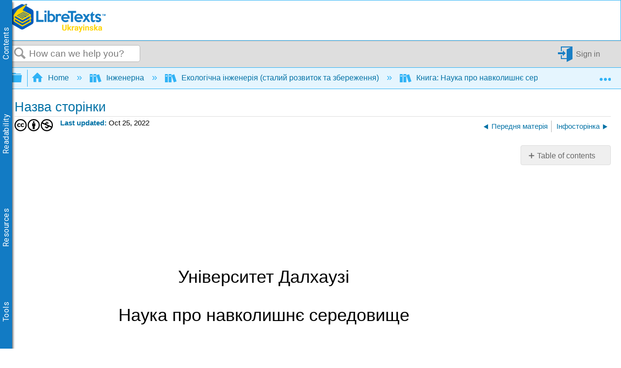

--- FILE ---
content_type: text/html; charset=utf-8
request_url: https://ukrayinska.libretexts.org/%D0%86%D0%BD%D0%B6%D0%B5%D0%BD%D0%B5%D1%80%D0%BD%D0%B0/%D0%95%D0%BA%D0%BE%D0%BB%D0%BE%D0%B3%D1%96%D1%87%D0%BD%D0%B0_%D1%96%D0%BD%D0%B6%D0%B5%D0%BD%D0%B5%D1%80%D1%96%D1%8F_(%D1%81%D1%82%D0%B0%D0%BB%D0%B8%D0%B9_%D1%80%D0%BE%D0%B7%D0%B2%D0%B8%D1%82%D0%BE%D0%BA_%D1%82%D0%B0_%D0%B7%D0%B1%D0%B5%D1%80%D0%B5%D0%B6%D0%B5%D0%BD%D0%BD%D1%8F)/%D0%9A%D0%BD%D0%B8%D0%B3%D0%B0%3A_%D0%9D%D0%B0%D1%83%D0%BA%D0%B0_%D0%BF%D1%80%D0%BE_%D0%BD%D0%B0%D0%B2%D0%BA%D0%BE%D0%BB%D0%B8%D1%88%D0%BD%D1%94_%D1%81%D0%B5%D1%80%D0%B5%D0%B4%D0%BE%D0%B2%D0%B8%D1%89%D0%B5_(Freedman)/00%3A_%D0%9F%D0%B5%D1%80%D0%B5%D0%B4%D0%BD%D1%8F_%D0%BC%D0%B0%D1%82%D0%B5%D1%80%D1%96%D1%8F/01%3A_%D0%9D%D0%B0%D0%B7%D0%B2%D0%B0_%D1%81%D1%82%D0%BE%D1%80%D1%96%D0%BD%D0%BA%D0%B8
body_size: 22577
content:
<!DOCTYPE html>
<html  lang="en">
<head prefix="og: http://ogp.me/ns# article: http://ogp.me/ns/article#">

        <meta name="viewport" content="width=device-width, initial-scale=1"/>
        <meta name="generator" content="MindTouch"/>
        <meta name="robots" content="index,follow"/>
        <meta property="og:title" content="Назва сторінки"/>
        <meta property="og:site_name" content="LibreTexts - Ukrayinska"/>
        <meta property="og:type" content="article"/>
        <meta property="og:locale" content="en_US"/>
        <meta property="og:url" content="https://ukrayinska.libretexts.org/%D0%86%D0%BD%D0%B6%D0%B5%D0%BD%D0%B5%D1%80%D0%BD%D0%B0/%D0%95%D0%BA%D0%BE%D0%BB%D0%BE%D0%B3%D1%96%D1%87%D0%BD%D0%B0_%D1%96%D0%BD%D0%B6%D0%B5%D0%BD%D0%B5%D1%80%D1%96%D1%8F_(%D1%81%D1%82%D0%B0%D0%BB%D0%B8%D0%B9_%D1%80%D0%BE%D0%B7%D0%B2%D0%B8%D1%82%D0%BE%D0%BA_%D1%82%D0%B0_%D0%B7%D0%B1%D0%B5%D1%80%D0%B5%D0%B6%D0%B5%D0%BD%D0%BD%D1%8F)/%D0%9A%D0%BD%D0%B8%D0%B3%D0%B0%3A_%D0%9D%D0%B0%D1%83%D0%BA%D0%B0_%D0%BF%D1%80%D0%BE_%D0%BD%D0%B0%D0%B2%D0%BA%D0%BE%D0%BB%D0%B8%D1%88%D0%BD%D1%94_%D1%81%D0%B5%D1%80%D0%B5%D0%B4%D0%BE%D0%B2%D0%B8%D1%89%D0%B5_(Freedman)/00%3A_%D0%9F%D0%B5%D1%80%D0%B5%D0%B4%D0%BD%D1%8F_%D0%BC%D0%B0%D1%82%D0%B5%D1%80%D1%96%D1%8F/01%3A_%D0%9D%D0%B0%D0%B7%D0%B2%D0%B0_%D1%81%D1%82%D0%BE%D1%80%D1%96%D0%BD%D0%BA%D0%B8"/>
        <meta property="og:image" content="https://a.mtstatic.com/@public/production/site_14401/1659474484-logo.png"/>
        <meta property="og:description" content=""/>
        <meta property="article:published_time" content="2022-10-25T23:09:33Z"/>
        <meta property="article:modified_time" content="2022-10-27T01:16:20Z"/>
        <meta name="twitter:card" content="summary_large_image"/>
        <meta name="twitter:site" content="@libretexts"/>
        <meta name="twitter:title" content="Назва сторінки"/>
        <meta name="twitter:description" content=""/>
        <meta name="twitter:image" content="https://a.mtstatic.com/@public/production/site_14401/1659474484-logo.png"/>
        <meta name="description" content=""/>
        <link rel="canonical" href="https://ukrayinska.libretexts.org/%D0%86%D0%BD%D0%B6%D0%B5%D0%BD%D0%B5%D1%80%D0%BD%D0%B0/%D0%95%D0%BA%D0%BE%D0%BB%D0%BE%D0%B3%D1%96%D1%87%D0%BD%D0%B0_%D1%96%D0%BD%D0%B6%D0%B5%D0%BD%D0%B5%D1%80%D1%96%D1%8F_(%D1%81%D1%82%D0%B0%D0%BB%D0%B8%D0%B9_%D1%80%D0%BE%D0%B7%D0%B2%D0%B8%D1%82%D0%BE%D0%BA_%D1%82%D0%B0_%D0%B7%D0%B1%D0%B5%D1%80%D0%B5%D0%B6%D0%B5%D0%BD%D0%BD%D1%8F)/%D0%9A%D0%BD%D0%B8%D0%B3%D0%B0%3A_%D0%9D%D0%B0%D1%83%D0%BA%D0%B0_%D0%BF%D1%80%D0%BE_%D0%BD%D0%B0%D0%B2%D0%BA%D0%BE%D0%BB%D0%B8%D1%88%D0%BD%D1%94_%D1%81%D0%B5%D1%80%D0%B5%D0%B4%D0%BE%D0%B2%D0%B8%D1%89%D0%B5_(Freedman)/00%3A_%D0%9F%D0%B5%D1%80%D0%B5%D0%B4%D0%BD%D1%8F_%D0%BC%D0%B0%D1%82%D0%B5%D1%80%D1%96%D1%8F/01%3A_%D0%9D%D0%B0%D0%B7%D0%B2%D0%B0_%D1%81%D1%82%D0%BE%D1%80%D1%96%D0%BD%D0%BA%D0%B8"/>
        <link rel="search" type="application/opensearchdescription+xml" title="LibreTexts - Ukrayinska Search" href="https://ukrayinska.libretexts.org/@api/deki/site/opensearch/description"/>
        <link rel="apple-touch-icon" href="https://a.mtstatic.com/@public/production/site_14401/1659474366-apple-touch-icon.png"/>
        <link rel="shortcut icon" href="https://a.mtstatic.com/@public/production/site_14401/1659474604-favicon.ico"/>

        <script type="application/ld+json">{"@context":"http:\/\/schema.org","@type":"Article","name":"\u041d\u0430\u0437\u0432\u0430 \u0441\u0442\u043e\u0440\u0456\u043d\u043a\u0438","url":"https:\/\/ukrayinska.libretexts.org\/%D0%86%D0%BD%D0%B6%D0%B5%D0%BD%D0%B5%D1%80%D0%BD%D0%B0\/%D0%95%D0%BA%D0%BE%D0%BB%D0%BE%D0%B3%D1%96%D1%87%D0%BD%D0%B0_%D1%96%D0%BD%D0%B6%D0%B5%D0%BD%D0%B5%D1%80%D1%96%D1%8F_(%D1%81%D1%82%D0%B0%D0%BB%D0%B8%D0%B9_%D1%80%D0%BE%D0%B7%D0%B2%D0%B8%D1%82%D0%BE%D0%BA_%D1%82%D0%B0_%D0%B7%D0%B1%D0%B5%D1%80%D0%B5%D0%B6%D0%B5%D0%BD%D0%BD%D1%8F)\/%D0%9A%D0%BD%D0%B8%D0%B3%D0%B0%3A_%D0%9D%D0%B0%D1%83%D0%BA%D0%B0_%D0%BF%D1%80%D0%BE_%D0%BD%D0%B0%D0%B2%D0%BA%D0%BE%D0%BB%D0%B8%D1%88%D0%BD%D1%94_%D1%81%D0%B5%D1%80%D0%B5%D0%B4%D0%BE%D0%B2%D0%B8%D1%89%D0%B5_(Freedman)\/00%3A_%D0%9F%D0%B5%D1%80%D0%B5%D0%B4%D0%BD%D1%8F_%D0%BC%D0%B0%D1%82%D0%B5%D1%80%D1%96%D1%8F\/01%3A_%D0%9D%D0%B0%D0%B7%D0%B2%D0%B0_%D1%81%D1%82%D0%BE%D1%80%D1%96%D0%BD%D0%BA%D0%B8","image":{"@type":"ImageObject","url":"https:\/\/a.mtstatic.com\/@public\/production\/site_14401\/1659474484-logo.png","height":{"@type":"QuantitativeValue","maxValue":315},"width":{"@type":"QuantitativeValue","maxValue":600}},"datePublished":"2022-10-25T23:09:33Z","dateModified":"2022-10-27T01:16:20Z","thumbnailUrl":"https:\/\/ukrayinska.libretexts.org\/@api\/deki\/pages\/30142\/thumbnail?default=https%3A%2F%2Fukrayinska.libretexts.org%2F%40style%2Fcommon%2Fimages%2Fimage-placeholder.png","mainEntityofPage":{"@type":"WebPage","@id":"https:\/\/ukrayinska.libretexts.org\/%D0%86%D0%BD%D0%B6%D0%B5%D0%BD%D0%B5%D1%80%D0%BD%D0%B0\/%D0%95%D0%BA%D0%BE%D0%BB%D0%BE%D0%B3%D1%96%D1%87%D0%BD%D0%B0_%D1%96%D0%BD%D0%B6%D0%B5%D0%BD%D0%B5%D1%80%D1%96%D1%8F_(%D1%81%D1%82%D0%B0%D0%BB%D0%B8%D0%B9_%D1%80%D0%BE%D0%B7%D0%B2%D0%B8%D1%82%D0%BE%D0%BA_%D1%82%D0%B0_%D0%B7%D0%B1%D0%B5%D1%80%D0%B5%D0%B6%D0%B5%D0%BD%D0%BD%D1%8F)\/%D0%9A%D0%BD%D0%B8%D0%B3%D0%B0%3A_%D0%9D%D0%B0%D1%83%D0%BA%D0%B0_%D0%BF%D1%80%D0%BE_%D0%BD%D0%B0%D0%B2%D0%BA%D0%BE%D0%BB%D0%B8%D1%88%D0%BD%D1%94_%D1%81%D0%B5%D1%80%D0%B5%D0%B4%D0%BE%D0%B2%D0%B8%D1%89%D0%B5_(Freedman)\/00%3A_%D0%9F%D0%B5%D1%80%D0%B5%D0%B4%D0%BD%D1%8F_%D0%BC%D0%B0%D1%82%D0%B5%D1%80%D1%96%D1%8F\/01%3A_%D0%9D%D0%B0%D0%B7%D0%B2%D0%B0_%D1%81%D1%82%D0%BE%D1%80%D1%96%D0%BD%D0%BA%D0%B8"},"headline":"\u041d\u0430\u0437\u0432\u0430 \u0441\u0442\u043e\u0440\u0456\u043d\u043a\u0438","author":{"@type":"Organization","name":"LibreTexts","logo":{"@type":"ImageObject","url":"https:\/\/chem.libretexts.org\/@api\/deki\/files\/98015\/libretexts.Logo600.png","height":{"@type":"QuantitativeValue","maxValue":60},"width":{"@type":"QuantitativeValue","maxValue":600}}},"publisher":{"@type":"Organization","name":"LibreTexts","logo":{"@type":"ImageObject","url":"https:\/\/chem.libretexts.org\/@api\/deki\/files\/98015\/libretexts.Logo600.png","height":{"@type":"QuantitativeValue","maxValue":60},"width":{"@type":"QuantitativeValue","maxValue":600}}}}</script>
        <script type="application/ld+json">{"@context":"http:\/\/schema.org","@type":"WebPage","name":"\u041d\u0430\u0437\u0432\u0430 \u0441\u0442\u043e\u0440\u0456\u043d\u043a\u0438","url":"https:\/\/ukrayinska.libretexts.org\/%D0%86%D0%BD%D0%B6%D0%B5%D0%BD%D0%B5%D1%80%D0%BD%D0%B0\/%D0%95%D0%BA%D0%BE%D0%BB%D0%BE%D0%B3%D1%96%D1%87%D0%BD%D0%B0_%D1%96%D0%BD%D0%B6%D0%B5%D0%BD%D0%B5%D1%80%D1%96%D1%8F_(%D1%81%D1%82%D0%B0%D0%BB%D0%B8%D0%B9_%D1%80%D0%BE%D0%B7%D0%B2%D0%B8%D1%82%D0%BE%D0%BA_%D1%82%D0%B0_%D0%B7%D0%B1%D0%B5%D1%80%D0%B5%D0%B6%D0%B5%D0%BD%D0%BD%D1%8F)\/%D0%9A%D0%BD%D0%B8%D0%B3%D0%B0%3A_%D0%9D%D0%B0%D1%83%D0%BA%D0%B0_%D0%BF%D1%80%D0%BE_%D0%BD%D0%B0%D0%B2%D0%BA%D0%BE%D0%BB%D0%B8%D1%88%D0%BD%D1%94_%D1%81%D0%B5%D1%80%D0%B5%D0%B4%D0%BE%D0%B2%D0%B8%D1%89%D0%B5_(Freedman)\/00%3A_%D0%9F%D0%B5%D1%80%D0%B5%D0%B4%D0%BD%D1%8F_%D0%BC%D0%B0%D1%82%D0%B5%D1%80%D1%96%D1%8F\/01%3A_%D0%9D%D0%B0%D0%B7%D0%B2%D0%B0_%D1%81%D1%82%D0%BE%D1%80%D1%96%D0%BD%D0%BA%D0%B8","relatedLink":["https:\/\/ukrayinska.libretexts.org\/%D0%86%D0%BD%D0%B6%D0%B5%D0%BD%D0%B5%D1%80%D0%BD%D0%B0\/%D0%95%D0%BA%D0%BE%D0%BB%D0%BE%D0%B3%D1%96%D1%87%D0%BD%D0%B0_%D1%96%D0%BD%D0%B6%D0%B5%D0%BD%D0%B5%D1%80%D1%96%D1%8F_(%D1%81%D1%82%D0%B0%D0%BB%D0%B8%D0%B9_%D1%80%D0%BE%D0%B7%D0%B2%D0%B8%D1%82%D0%BE%D0%BA_%D1%82%D0%B0_%D0%B7%D0%B1%D0%B5%D1%80%D0%B5%D0%B6%D0%B5%D0%BD%D0%BD%D1%8F)\/%D0%9A%D0%BD%D0%B8%D0%B3%D0%B0%3A_%D0%9D%D0%B0%D1%83%D0%BA%D0%B0_%D0%BF%D1%80%D0%BE_%D0%BD%D0%B0%D0%B2%D0%BA%D0%BE%D0%BB%D0%B8%D1%88%D0%BD%D1%94_%D1%81%D0%B5%D1%80%D0%B5%D0%B4%D0%BE%D0%B2%D0%B8%D1%89%D0%B5_(Freedman)\/00%3A_%D0%9F%D0%B5%D1%80%D0%B5%D0%B4%D0%BD%D1%8F_%D0%BC%D0%B0%D1%82%D0%B5%D1%80%D1%96%D1%8F\/03%3A_%D0%97%D0%BC%D1%96%D1%81%D1%82","https:\/\/ukrayinska.libretexts.org\/%D0%86%D0%BD%D0%B6%D0%B5%D0%BD%D0%B5%D1%80%D0%BD%D0%B0\/%D0%95%D0%BA%D0%BE%D0%BB%D0%BE%D0%B3%D1%96%D1%87%D0%BD%D0%B0_%D1%96%D0%BD%D0%B6%D0%B5%D0%BD%D0%B5%D1%80%D1%96%D1%8F_(%D1%81%D1%82%D0%B0%D0%BB%D0%B8%D0%B9_%D1%80%D0%BE%D0%B7%D0%B2%D0%B8%D1%82%D0%BE%D0%BA_%D1%82%D0%B0_%D0%B7%D0%B1%D0%B5%D1%80%D0%B5%D0%B6%D0%B5%D0%BD%D0%BD%D1%8F)\/%D0%9A%D0%BD%D0%B8%D0%B3%D0%B0%3A_%D0%9D%D0%B0%D1%83%D0%BA%D0%B0_%D0%BF%D1%80%D0%BE_%D0%BD%D0%B0%D0%B2%D0%BA%D0%BE%D0%BB%D0%B8%D1%88%D0%BD%D1%94_%D1%81%D0%B5%D1%80%D0%B5%D0%B4%D0%BE%D0%B2%D0%B8%D1%89%D0%B5_(Freedman)\/00%3A_%D0%9F%D0%B5%D1%80%D0%B5%D0%B4%D0%BD%D1%8F_%D0%BC%D0%B0%D1%82%D0%B5%D1%80%D1%96%D1%8F\/02%3A_%D0%86%D0%BD%D1%84%D0%BE%D1%81%D1%82%D0%BE%D1%80%D1%96%D0%BD%D0%BA%D0%B0","https:\/\/ukrayinska.libretexts.org\/%D0%86%D0%BD%D0%B6%D0%B5%D0%BD%D0%B5%D1%80%D0%BD%D0%B0\/%D0%95%D0%BA%D0%BE%D0%BB%D0%BE%D0%B3%D1%96%D1%87%D0%BD%D0%B0_%D1%96%D0%BD%D0%B6%D0%B5%D0%BD%D0%B5%D1%80%D1%96%D1%8F_(%D1%81%D1%82%D0%B0%D0%BB%D0%B8%D0%B9_%D1%80%D0%BE%D0%B7%D0%B2%D0%B8%D1%82%D0%BE%D0%BA_%D1%82%D0%B0_%D0%B7%D0%B1%D0%B5%D1%80%D0%B5%D0%B6%D0%B5%D0%BD%D0%BD%D1%8F)\/%D0%9A%D0%BD%D0%B8%D0%B3%D0%B0%3A_%D0%9D%D0%B0%D1%83%D0%BA%D0%B0_%D0%BF%D1%80%D0%BE_%D0%BD%D0%B0%D0%B2%D0%BA%D0%BE%D0%BB%D0%B8%D1%88%D0%BD%D1%94_%D1%81%D0%B5%D1%80%D0%B5%D0%B4%D0%BE%D0%B2%D0%B8%D1%89%D0%B5_(Freedman)\/05%3A_%D0%A7%D0%B0%D1%81%D1%82%D0%B8%D0%BD%D0%B0_V_-_%D0%95%D0%BA%D0%BE%D0%BB%D0%BE%D0%B3%D1%96%D1%87%D0%BD%D1%96_%D0%B7%D0%B1%D0%B8%D1%82%D0%BA%D0%B8","https:\/\/ukrayinska.libretexts.org\/%D0%86%D0%BD%D0%B6%D0%B5%D0%BD%D0%B5%D1%80%D0%BD%D0%B0\/%D0%95%D0%BA%D0%BE%D0%BB%D0%BE%D0%B3%D1%96%D1%87%D0%BD%D0%B0_%D1%96%D0%BD%D0%B6%D0%B5%D0%BD%D0%B5%D1%80%D1%96%D1%8F_(%D1%81%D1%82%D0%B0%D0%BB%D0%B8%D0%B9_%D1%80%D0%BE%D0%B7%D0%B2%D0%B8%D1%82%D0%BE%D0%BA_%D1%82%D0%B0_%D0%B7%D0%B1%D0%B5%D1%80%D0%B5%D0%B6%D0%B5%D0%BD%D0%BD%D1%8F)\/%D0%9A%D0%BD%D0%B8%D0%B3%D0%B0%3A_%D0%9D%D0%B0%D1%83%D0%BA%D0%B0_%D0%BF%D1%80%D0%BE_%D0%BD%D0%B0%D0%B2%D0%BA%D0%BE%D0%BB%D0%B8%D1%88%D0%BD%D1%94_%D1%81%D0%B5%D1%80%D0%B5%D0%B4%D0%BE%D0%B2%D0%B8%D1%89%D0%B5_(Freedman)\/02%3A_%D0%A7%D0%B0%D1%81%D1%82%D0%B8%D0%BD%D0%B0_II_-_%D0%91%D1%96%D0%BE%D1%81%D1%84%D0%B5%D1%80%D0%B0"]}</script>
        <script type="application/ld+json">{"@context":"http:\/\/schema.org","@type":"BreadcrumbList","itemListElement":[{"@type":"ListItem","position":1,"item":{"@id":"https:\/\/ukrayinska.libretexts.org\/%D0%86%D0%BD%D0%B6%D0%B5%D0%BD%D0%B5%D1%80%D0%BD%D0%B0","name":"\u0406\u043d\u0436\u0435\u043d\u0435\u0440\u043d\u0430"}},{"@type":"ListItem","position":2,"item":{"@id":"https:\/\/ukrayinska.libretexts.org\/%D0%86%D0%BD%D0%B6%D0%B5%D0%BD%D0%B5%D1%80%D0%BD%D0%B0\/%D0%95%D0%BA%D0%BE%D0%BB%D0%BE%D0%B3%D1%96%D1%87%D0%BD%D0%B0_%D1%96%D0%BD%D0%B6%D0%B5%D0%BD%D0%B5%D1%80%D1%96%D1%8F_(%D1%81%D1%82%D0%B0%D0%BB%D0%B8%D0%B9_%D1%80%D0%BE%D0%B7%D0%B2%D0%B8%D1%82%D0%BE%D0%BA_%D1%82%D0%B0_%D0%B7%D0%B1%D0%B5%D1%80%D0%B5%D0%B6%D0%B5%D0%BD%D0%BD%D1%8F)","name":"\u0415\u043a\u043e\u043b\u043e\u0433\u0456\u0447\u043d\u0430 \u0456\u043d\u0436\u0435\u043d\u0435\u0440\u0456\u044f (\u0441\u0442\u0430\u043b\u0438\u0439 \u0440\u043e\u0437\u0432\u0438\u0442\u043e\u043a \u0442\u0430 \u0437\u0431\u0435\u0440\u0435\u0436\u0435\u043d\u043d\u044f)"}},{"@type":"ListItem","position":3,"item":{"@id":"https:\/\/ukrayinska.libretexts.org\/%D0%86%D0%BD%D0%B6%D0%B5%D0%BD%D0%B5%D1%80%D0%BD%D0%B0\/%D0%95%D0%BA%D0%BE%D0%BB%D0%BE%D0%B3%D1%96%D1%87%D0%BD%D0%B0_%D1%96%D0%BD%D0%B6%D0%B5%D0%BD%D0%B5%D1%80%D1%96%D1%8F_(%D1%81%D1%82%D0%B0%D0%BB%D0%B8%D0%B9_%D1%80%D0%BE%D0%B7%D0%B2%D0%B8%D1%82%D0%BE%D0%BA_%D1%82%D0%B0_%D0%B7%D0%B1%D0%B5%D1%80%D0%B5%D0%B6%D0%B5%D0%BD%D0%BD%D1%8F)\/%D0%9A%D0%BD%D0%B8%D0%B3%D0%B0%3A_%D0%9D%D0%B0%D1%83%D0%BA%D0%B0_%D0%BF%D1%80%D0%BE_%D0%BD%D0%B0%D0%B2%D0%BA%D0%BE%D0%BB%D0%B8%D1%88%D0%BD%D1%94_%D1%81%D0%B5%D1%80%D0%B5%D0%B4%D0%BE%D0%B2%D0%B8%D1%89%D0%B5_(Freedman)","name":"\u041a\u043d\u0438\u0433\u0430: \u041d\u0430\u0443\u043a\u0430 \u043f\u0440\u043e \u043d\u0430\u0432\u043a\u043e\u043b\u0438\u0448\u043d\u0454 \u0441\u0435\u0440\u0435\u0434\u043e\u0432\u0438\u0449\u0435 (Freedman)"}},{"@type":"ListItem","position":4,"item":{"@id":"https:\/\/ukrayinska.libretexts.org\/%D0%86%D0%BD%D0%B6%D0%B5%D0%BD%D0%B5%D1%80%D0%BD%D0%B0\/%D0%95%D0%BA%D0%BE%D0%BB%D0%BE%D0%B3%D1%96%D1%87%D0%BD%D0%B0_%D1%96%D0%BD%D0%B6%D0%B5%D0%BD%D0%B5%D1%80%D1%96%D1%8F_(%D1%81%D1%82%D0%B0%D0%BB%D0%B8%D0%B9_%D1%80%D0%BE%D0%B7%D0%B2%D0%B8%D1%82%D0%BE%D0%BA_%D1%82%D0%B0_%D0%B7%D0%B1%D0%B5%D1%80%D0%B5%D0%B6%D0%B5%D0%BD%D0%BD%D1%8F)\/%D0%9A%D0%BD%D0%B8%D0%B3%D0%B0%3A_%D0%9D%D0%B0%D1%83%D0%BA%D0%B0_%D0%BF%D1%80%D0%BE_%D0%BD%D0%B0%D0%B2%D0%BA%D0%BE%D0%BB%D0%B8%D1%88%D0%BD%D1%94_%D1%81%D0%B5%D1%80%D0%B5%D0%B4%D0%BE%D0%B2%D0%B8%D1%89%D0%B5_(Freedman)\/00%3A_%D0%9F%D0%B5%D1%80%D0%B5%D0%B4%D0%BD%D1%8F_%D0%BC%D0%B0%D1%82%D0%B5%D1%80%D1%96%D1%8F","name":"\u041f\u0435\u0440\u0435\u0434\u043d\u044f \u043c\u0430\u0442\u0435\u0440\u0456\u044f"}}]}</script>

        <title>Назва сторінки - LibreTexts - Ukrayinska</title>


    <style type="text/css">/*<![CDATA[*/
dt {
    color: #0372a6;
    cursor: pointer;
}
@media only screen{
    dd {
        display: none;
    }
    dd.mt-listing-detailed-overview {
        display: block;
}/*]]>*/</style><style type="text/css">/*<![CDATA[*/
.mt-video-widget:not(.cke_widget_element) {
    margin: 0 auto !important;
}/*]]>*/</style><style type="text/css">/*<![CDATA[*/
.Headertext{
display:none;
}/*]]>*/</style><style type="text/css">/*<![CDATA[*/
/* CSS pseudo-element styling https://fontawesome.com/how-to-use/on-the-web/advanced/css-pseudo-elements */

/* general reset/setup styling for icons - needed on all */

.lt-icon-default::before, .lt-icon-brain::before, .lt-icon-pin::before , .lt-icon-hand::before, .lt-icon-pathway::before, .lt-icon-logic::before, .lt-icon-check::before, .lt-icon-question::before, .lt-icon-exclamation::before    {
  -moz-osx-font-smoothing: grayscale;
  -webkit-font-smoothing: antialiased;
  display: inline-block; 
  font-style: normal;
  font-variant: normal;
  text-rendering: auto;
  line-height: 1.5;
  font-family: "Font Awesome 5 Pro";
  font-weight: 900;
  margin-right: 0.5rem;
}

/*default */

.box-example .lt-icon-default::before {
  content: "\f00c";
}
.box-exercise .lt-icon-default::before {
  content: "\f128";
}
.box-query .lt-icon-default::before {
  content: "\f126";
}
.box-adapt .lt-icon-default::before {
  content: "\f126";
}
.box-interactive .lt-icon-default::before{
  content: "\f542";
}
.box-note .lt-icon-default::before {
  content: "\f08d";
}
.box-objectives .lt-icon-default::before {
  content: "\f5dc";
}
.box-definition .lt-icon-default::before {
  content: "\f303";
}
.box-theorem .lt-icon-default::before {
  content: "\f1b3";
}
.box-warning .lt-icon-default::before {
  content: "\f256";    
}


/*specific icons*/
.lt-icon-brain::before  {
  content: "\f5dc";
}

.lt-icon-pin::before {
  content: "\f08d";
}

.lt-icon-pathway::before, {
  content: "\f126";
}

.lt-icon-logic::before, {
  content: "\f1b3";
}

.lt-icon-hand::before, {
  content: "\f126";
}

.lt-icon-pathway::before, {
  content: "\f256";
}

.lt-icon-check::before, {
  content: "\f00c";
}

.lt-icon-question::before, {
  content: "\f128";
}

.lt-icon-exclamation::before, {
  content: "\f12a";
}/*]]>*/</style><style type="text/css">/*<![CDATA[*/
/* Partner Area CSS */
.partners-logo {
	display: flex;
	align-items: center;
	justify-content: space-around;
	flex-wrap: wrap;
	position: relative;
	z-index: 1;
}

.partners-logo a {
	display: inline-block;
	max-width: 15%;
	margin-bottom: 15px;
}
#topHeader {
	display: flex;
	flex-wrap: wrap;
}

#topHeader > ol {
	display: flex;
	justify-content: space-around;
	flex: 1;
}

#topHeader > ol > li > a {
	display: flex;
	align-items: center;
	border: 2px solid white;
	border-radius: 10px;
	padding: 2px;
	color: #127bc4;
	/* font-size: 0px; */
	transition-duration: .5s;
	flex-direction: column;
	text-align: center;
}

#topHeader > ol > li:last-child {
	margin-right: 1rem;
}

#topHeader > ol > li > a:hover {
	font-size: medium;
}

#topHeader > ol > li > a > img {
	width: 23px;
	height: 23px;
	margin-right: 2px;
	object-fit: contain;
	max-width: unset;
}

@media only screen and (max-width: 767px) {
	.partners-logo a {
		max-width: 30%;
	}
}
@media only screen and (max-width: 1350px) {
	#topHeader > ol {
		font-size: 0px;
	}
}

@media only screen and (min-width: 480px) and (max-width: 767px) {
	.partners-logo a {
		max-width: 150px;
	}
}
div.elm-nav-container > a > img {
	max-width: unset;
}

nav.elm-nav.my-custom-class {
	padding: .25rem 0;
}

#bottomFooter p.mt-align-center {
    margin: 5px;
    line-height: initial;
}

.LTBranding {
	display: flex;
	justify-content: space-between;
	align-items: center;
	height: min-content;
}

.LTBranding img{
	object-fit: contain;
}/*]]>*/</style><style type="text/css">/*<![CDATA[*/
/**
 * Accessibility 
*/
.elm-skip-link {
    position: absolute !important;
    overflow: hidden;
    clip: rect(1px,1px,1px,1px);
    width: 1px;
    height: 1px;
    word-wrap: normal;
    right: 30px;
}
.elm-skip-link:focus,
.elm-skip-link:active {
    position: static !important;
    overflow: visible;
    clip: auto;
    width: auto;
    height: auto;
    margin: 0;
    color: black;
    background: unset;
    font-weight: bold;
}

a:focus-visible {
    outline-offset: 2px;
    outline: black solid 2px;
}

/**
 * Darkmode 
*/
.darkMode {
   background-color:#252525; 
    color: white;
}

.darkMode .mt-content-container p {
    color: white;
}

.darkMode .mt-content-container .boxexample,
.darkMode .mt-content-container .boxexercise,
.darkMode .mt-content-container .boxlemma,
.darkMode .mt-content-container .boxnotation,
.darkMode .mt-content-container .boxnotewithlegend,
.darkMode .mt-content-container .boxnotewithoutlegend,
.darkMode .mt-content-container .boxprocedure,
.darkMode .mt-content-container .boxproposition,
.darkMode .mt-content-container .boxquery,
.darkMode .mt-content-container .boxtheorem,
.darkMode .mt-content-container .boxobjectives, 
.darkMode .mt-content-container .box-example,
.darkMode .mt-content-container .box-exercise,
.darkMode .mt-content-container .box-lemma,
.darkMode .mt-content-container .box-notation,
.darkMode .mt-content-container .box-warning,
.darkMode .mt-content-container .box-note,
.darkMode .mt-content-container .box-notewithlegend,
.darkMode .mt-content-container .box-notewithoutlegend,
.darkMode .mt-content-container .box-procedure,
.darkMode .mt-content-container .box-proposition,
.darkMode .mt-content-container .box-query,
.darkMode .mt-content-container .box-theorem,
.darkMode .mt-content-container .box-objectives 
{
    background: #f0f5ff24;
    box-shadow: 3px 3px 4px #00000085;
}

.darkMode p.boxtitle {
    color:white;
}

.darkMode th {
    background:#00629a;
}


.darkMode tr, .darkMode tr td {
    background:none;
}

.darkMode tr:nth-child(even), .darkMode tr:nth-child(even) td {
    background:#555555;
}

.optimize {
	display: flex;
	flex-wrap: wrap;
}

/* Hide header if in iframe*/
.contentOnly .elm-header,
.contentOnly .elm-meta-icons,
.contentOnly div.annotator-frame,
.adaptView .elm-footer,
/*.contentOnly article#elm-main-content > *:not(:first-child, .mt-content-container), */
.adaptView article#elm-main-content > header, 
.contentOnly hypothesis-sidebar,
.contentOnly #custom_open,
.contentOnly .sbHeader {
    display:none;
}

.sidebar-container > div > ul.sidebar-collapsed\:bg-black\/\[\.08\] {
    background-color: transparent !important;
}

.contentOnly #mt-summary {
    display:none!important;
}

iframe.imathas_problem, iframe.webwork_problem {
    border: none;
    width: 100%;
}

/*GeoGebra fix*/
article.elm-content-container, section.mt-content-container {
	height: auto !important;
	width: auto !important;
}


.elm-meta-top .mt-article-pagination a {
	width: auto;
	color: #30b3f6;
}

.elm-meta-top .mt-article-pagination a:hover {
	color: #b4b4b4;
}

.elm-meta-top .elm-article-pagination {
	float: unset;
}

#elm-main-content ol.elm-meta-data .elm-social-share {
	margin: 0;
}

#MathJax_Zoom {
 color: black;   
}

#donate {
	background-color: green;
	color: white;
	display: flex;
	padding: 5px;
	align-items: center;
    margin-left: 2.5px;
}

#donate:hover {
	background-color: #005E00;
}

.youtubeImageContainer {
    position: relative;
}

a.notSS {
	width: auto;
	height: auto;
	margin-top: 0;
}

.toc-button.mt-icon-hierarchy-trigger-closed:before {
	content: "\e8a6";
	font-size: 150%;
}

span.fancytree-icon:before {
	content: "\e8aa";
}

.mt-icon-hierarchy-trigger-open:before {
	font-size: 150%;
}

span.fancytree-has-children > span.fancytree-icon:before {
	content: "\e8b3";
}

span.fancytree-title > a {
	color: #666;
}

span.fancytree-selected .fancytree-title, span.fancytree-selected .fancytree-icon {
	color: #1a9003;
}

.toc-hierarchy > div {
	display: none;
}

.toc-hierarchy h6 {
	margin-top: 0;
	color: #137ac3
}

.pageInfo {
	float: left;
	margin: 0 1em 0 0;
}

.cc {
	color: black;
}

.glossarizer_replaced {
    border-bottom: 1px #333 dotted;
}

#pageTagsHolder {
	display: none;
}

#batchPrint {
	display: flex;
	align-items: stretch;
	justify-content: center;
}

#TOCbutton {
	margin: 2px;
	display: flex;
	line-height: 2.4;
	justify-content: center;
	align-items: center;
	color: #127bc4;
	font-size: 100%;
	height: 100%;
}

@media (min-width: 1000px) {
	nav.elm-header-global-nav ol.mt-breadcrumbs {
		max-width: 85% !important;
	}
	#TOCbutton {
		width: auto;
	}
}

div.propagatorLoader {
	display: flex;
	margin: 10px;
	justify-content: center;
}

.loaderStatus {
	/* flex: 1; */
	justify-content: center;
	text-align: center;
}

/* Modal Foundation*/
#warningModal {
    
  position: fixed ;
  left: 0px;
  top: 0px;
  bottom:0px;
  right:0px;
  margin:0px;

  display: none; /* Hidden by default */
  z-index: 10000; 
  padding-top: 0px; /* Location of the box */
  
  width: 100%; /* Full width */
  height: 100%; /* Full height */

  overflow: auto; /* Enable scroll if needed */
  background-color: rgb(0,0,0); /* Fallback color */
  background-color: rgb(0,0,0,0);/* Black w/ opacity */
}

/* Modal Content */
#warningModalSlide {

  font-family: 'Roboto';
  font-size: 14px;
  background-color: #EFEFEF ;
  margin: auto;
  padding: 15px;
  /*border: 0px solid #888;*/
  width: 40%;
  box-shadow: -2px 8px 10px #c7c7c7;
}


#elm-main-content figure {
	display: flex;
	align-items: center;
	flex-direction: column;
    margin: 0;
    page-break-inside: avoid;
    margin-bottom: 0.3em !important;
}

.mt-video-widget:not(.cke_widget_element) {
	margin: 0 auto !important;
}

.glmol{
    text-align: left;
}




#copyResults img {
	width: 30px;
	height: 30px;
	object-fit: contain;
}

#LTform, #LTPreview {
	display: flex;
	flex-direction: column;
}

#LTFormContainer, .LTFormHeader, #LTFormFooter {
	display: flex;
}

#LTFormContainer .fancytree-container, #LTPreviewForm .fancytree-container {
	background: #f3f3f3;
	border-radius: 10px;
	overflow: auto;
	flex: 1;
}

#LTLeft, #LTRight, #LTPreviewForm, #LTTutorial {
	/*flex: 1;*/
	align-items: stretch;
	height: 60vh;
	max-width: 45vw;
	overflow: hidden;
	width: 100%;
	background: #f3f3f3;
	border-radius: 10px;
	display: flex;
	flex-direction: column;
}

#LTLeft, #LTTutorial {
	border-radius: 0 0 10px 10px;
}

select.LTFormSubdomain {
	border-radius: 10px 10px 0 0;
}

#LTFormFooter {
	flex-direction: column;
}

.LTFormHeader {
	justify-content: flex-end;
	margin-top: 30px;
	background-color: #127bc4;
	padding: 10px;
	border-radius: 5px;
	color: white
}

ul.ui-fancytree.fancytree-container.fancytree-plain.fancytree-ext-dnd5 {
}

#LTFormContainer > div {
	flex: 1;
	display: flex;
	flex-direction: column;
	align-items: center;
	margin: 10px;
	max-width: 45vw;
}

.LTTitle {
	flex: 1;
	display: flex;
	align-items: center;
}

div#LTPreviewForm {
	max-width: unset;
	margin: 10px;
	width: auto;
}

div#LTLeftAlert, div#LTRightAlert {
	height: 30px;
	background-color: rgba(18, 122, 196, 0.61);
	width: inherit;
	z-index: 1;
	display: flex;
	align-items: center;
	justify-content: center;
}

select#LTFormSubdomain {
	border-radius: 10px 10px 0 0;
}

#mt-site-search-input {
    max-width: 40vw;
}

#getTOCLink {
	display: flex;
	justify-content: center;
	align-items: center;
	background-color: slategrey;
	color: white;
	width: fit-content;
	padding: 0 3px;
}

.annotator-frame.annotator-collapsed > div.annotator-bucket-bar {
	background: none;
}

.mobileOnly {
	display: none;
}

#RemixerIcon, #DownloadIcon, #SSOInstructorIcon {
	width: auto;
}

#RemixerIcon:before, #DownloadIcon:before, #SSOInstructorIcon:before {
	vertical-align: middle;
}

.elm-header-user-nav .mt-user-menu li.mt-user-quick-login {
	margin-left: 0;
}

.mt-user-menu {
    display: flex;
    justify-content: center;
}
li.elm-social-share a {
    height: unset;
    width: auto;
    margin: 0 2px 0 0;
}

#LTRight > ul > li {
	min-height: 100%;
}

.react-toggle {
	height: 24px;
}

.buttonsetForm > button:first-child {
	background: #525050;
	color: white;
}

/*Added to make a hyperlink position below the breadcrumb bar and is viewable */
/*#pageText > .mt-section > span:first-child {
    top: -50px;
    display: block;
    position: relative;
}*/

.elm-header-notice.fixed {
position: static;
}

.elm-fixed-header {
position: static;
}

/* Dropdown Button */
.LTdropdown > .dropbtn {
    color: inherit;
	background-color: inherit;
	border: none;
	height: 100%;
	padding: 5px;
	display: flex;
	align-items: center;
	box-sizing: border-box;
}

.LTdropdown a:visited {
    color: inherit;
}

/* The container <div> - needed to position the dropdown content */
.LTdropdown {
	position: relative;
	display: inline-block;
	margin-right: 2px;
    color: white;
    background: black;
}

/* Dropdown Content (Hidden by Default) */
.LTdropdown-content {
    color: inherit;
	display: none;
	position: absolute;
	box-shadow: 0px 8px 16px 0px rgba(0, 0, 0, 0.2);
    background: inherit;
	z-index: 5;
	flex-direction: column;
	align-items: stretch;
	width: max-content;
	width: -moz-max-content;
}

/* Links inside the dropdown */
.LTdropdown > .LTdropdown-content a {
    color: inherit;
    background: inherit;
	padding: 12px 16px;
	text-decoration: none;
	display: block;
	width: initial;
	text-align: center;
	font-size: 12px;
    margin: 0;
}

/* Change color of dropdown links on hover */
.LTdropdown > .LTdropdown-content a:hover  {
    filter: brightness(85%);
	transition-duration: 250ms;
    color: white;
}

.LTdropdown-content a:before  {
    margin-right: 2px;
}

.LTdropdown-content a:not(:first-child) {
	border-top: 1px solid white;
}

/* Show the dropdown menu on hover */
.LTdropdown:hover .LTdropdown-content {
	display: flex;
}

/* Change the background color of the dropdown button when the dropdown content is shown */
.LTdropdown:hover .dropbtn {
    filter: brightness(85%);
}

nav.elm-header-user-nav > div.elm-nav-container > ol {
	display: flex;
}


nav.elm-header-user-nav > div.elm-nav-container > ol > li {
	display: flex;
}

li.elm-global-search {
	flex: 1
}

#mt-site-search-input {
	width: auto;
}


.mt-breadcrumbs a span.nb-comment-highlight {
   font-size: unset;
   margin-right: unset;
   vertical-align: unset;
}

/* <SSO-LibreOne> */

.mt-user-quick-login {
    display: none !important;
}

.mt-user-menu-user > .mt-icon-quick-sign-in.mt-dropdown-link.mt-toggle-right {
    display: none !important;
}

.mt-icon-quick-sign-in::before {
    color: #127BC4;
}

.sso-user:hover:after {
    content: " (Logout)";
    font-family: inherit;
    font-style: italic;
}

.authenticated-sso.elm-header-user-nav {
    background-color: #0f67a6;
        
}
.authenticated-sso.elm-header-user-nav .mt-user-menu-user  {
    background: #323232;
    border-radius: 5px;
}
.authenticated-sso.elm-header-user-nav .mt-user-menu > li > a {
    color: white;
}

/*  */

/*Media Queries*/
@media (max-width: 600px) {
	.mobileOnly {
		display: block;
	}

	.mobileHide {
		display: none;
	}

	.LTBranding {
		flex-direction: column;
	}

}

@media (max-width: 875px) {
	#RemixerIcon, #DownloadIcon, #SSOInstructorIcon {
		width: 1.95em;
	}
}

@media (min-width: 1000px) {
	nav.elm-header-global-nav ol.mt-breadcrumbs {
		max-width: 85% !important;
	}

	#TOCbutton {
		width: auto;
	}
}

@media (max-width: 1001px) {

	#TOCbutton {
		width: 20px;
		justify-content: flex-start;
	}
}
/*
@media (min-width: 83em) {
   article.elm-content-container {
      min-width: unset;
   }
}
*/
/*
@media (min-width: 37.5em){
    .elm-header-user-nav {
        z-index: 1;
    }
}
*/

.mt-content-container img {
    height: auto!important;
    object-fit: contain;
}
.mt-content-container .mt-sortable-listing-link img {
    height: 150px!important;
}

.mt-video-widget > p {
    text-align: center;
}

option[value="article:topic-portfolio"] {
    display: none;
}
option[value="article:howto"] {
    display: none;
}
option[value="article:reference"] {
    display: none;
}

.live-tag-link {
    white-space: normal;
    user-select: text;
    -webkit-user-drag: none;
}

span.mt-font-ma-shan-zheng{
    font-family: 'Ma Shan Zheng';
        
}

.cke_librebox .cke_combo_open {
    margin-left: 0;
}

.cke_librebox .cke_combo_inlinelabel {
    padding-left: 2px;
    padding-right: 0;
}

/** AutoAttribution **/ 
#librelens-attribution-list li {
    font-size: 1rem !important;
}/*]]>*/</style><style type="text/css">/*<![CDATA[*/
.printOnly {
	display: none;
}

.hideprint {
	visibility: visible !important;
	display: block !important;
}

.showprint {
	visibility: hidden !important;
	display: none !important;
}

@media print {
	h1#title {
		margin-top: 0!important
	}
	.box-interactive,
	.box-query,
	.box-adapt {
		visibility: hidden !important;
		display: none !important;
	}
	table.mt-responsive-table {
		/*table-layout: auto;
        */
	}
	.elm-meta-top .mt-article-pagination * {
		display: none;
	}
	.mt-author-container {
		background: #f0f0f0;
		border-radius: .5em;
		visibility: hidden !important;
		display: none !important;
	}
	#elm-main-content {
		padding-bottom: 0;
	}
	main.elm-skin-container {
		display: inline;
	}
	.mt-video-widget:not(.cke_widget_element) {
		margin: 0 auto !important;
		width: 60% !important;
		page-break-inside: avoid;
	}
	.elm-skin-container {
		background-color: #ffffff !important;
	}
	.mt-sortable-listing {
		background-color: #ffffff !important;
	}
	.twocolumn {
		-webkit-column-count: 2;
		/* Chrome, Safari, Opera */
		-moz-column-count: 2;
		/* Firefox */
		column-count: 2;
	}
	.threecolumn {
		-webkit-column-count: 3;
		/* Chrome, Safari, Opera */
		-moz-column-count: 3;
		/* Firefox */
		column-count: 3;
	}
	.hideprint {
		visibility: hidden !important;
		display: none !important;
	}
	.showprint {
		visibility: visible !important;
		display: block !important;
	}
	.printOnly {
		display: block;
	}
	.printHide {
		display: none;
	}
	img {
		zoom: 0.60;
		page-break-inside: avoid;
	}
	.mt-author-container img {
		zoom: 1;
	}
	.MathJax_Display {
		margin-top: 0.7em !important;
		margin-bottom: 0.7em !important;
	}
	#flash-messages {
		visibility: hidden !important;
		display: none !important;
	}
	blockquote {
		display: block;
		font-size: 120%;
		color: black;
		margin-top: 0px;
		margin-bottom: 0px;
		margin-left: 40px;
		padding-left: 15px;
		padding-top: 0px;
		padding-bottom: 0px;
		border-left: 3px solid #0f67a6;
		border-top: 0px;
		border-bottom: 0px;
		border-right: 0px;
	}
	p {
		text-align: justify;
		orphans: 2;
		widows: 2;
		margin-block-start: 0.5em;
		margin-block-end: 0.5em;
		margin-inline-start: 0px;
		margin-inline-end: 0px;
	}
	.definition,
	.note1,
	.example,
	.exercise,
	.skills {
		border: solid 1px hsla(0, 0%, 0%, 0.5);
		-moz-border-radius: 5px;
		-webkit-border-radius: 5px;
		border-radius: 5px;
		padding-left: 7px;
		padding-right: 7px;
		padding-bottom: 0px;
		padding-top: 0px;
		margin-bottom: 5px;
		margin-top: 5px;
	}
	.definition {
		background-color: hsla(7, 93%, 41%, 0.03);
	}
	.example {
		background-color: hsla(215, 93%, 39%, 0.03);
	}
	.note1 {
		background-color: hsla(78, 93%, 39%, 0.03);
	}
	.exercise {
		background-color: hsla(283, 93%, 24%, 0.03);
	}
	.skills {
		background-color: hsla(7, 93%, 41%, 0.03);
	}
	ol.elm-meta-top {
		display: none;
	}
	body:not(.cke_editable) .mt-responsive-table th,
	body:not(.cke_editable) .mt-responsive-table td,
	body:not(.cke_editable) table th[data-th] {
		display: table-cell !important;
		background-image: none !important;
		font-size: 95%;
	}
	#mt-page-health-container,
	header.elm-header,
	#mt-toc-container,
	#mt-content-side,
	div#mt-summary,
	li.elm-pdf-export,
	li.elm-social-share,
	footer.elm-footer,
	footer.elm-content-footer,
	li.elm-meta-icons,
	li.elm-last-modified,
	li.elm-page-restriction,
	body:not(.cke_editable) .mt-responsive-table td:before {
		display: none !important;
	}
	body {
		font-size: 0.80em !important;
		font-family: 'Big Caslon', 'Book Antiqua', 'Palatino Linotype', Georgia, serif !important;
	}
	.mt-content-container ol,
	.mt-content-container p,
	.mt-content-container ul {
		font-family: 'Big Caslon', 'Book Antiqua', 'Palatino Linotype', Georgia, serif !important;
		font-size: 100%;
		line-height: 1.4;
	}
	h1,
	h2,
	h3,
	h4,
	h5 {
		color: hsl(205, 82%, 42%) !important;
		align-content: left;
		font-family: "Tahoma", Arial, serif !important;
		text-align: left !important;
		margin: 0.8em 0 0 0 !important;
		page-break-after: avoid !important;
		page-break-inside: avoid !important;
		break-after: avoid !important;
		break-after: avoid-page !important;
		orphans: 1;
		margin-block-end: -3px !important;
	}
	h1 {
		font-size: 18px !important;
	}
	h2 {
		font-size: 15px !important;
	}
	h3 {
		font-size: 13px !important;
	}
	h4 {
		font-size: 11px !important;
	}
	h5 {
		font-size: 10px !important;
	}
	.mt-new-features-container {
		display: none;
	}
	/*https://stackoverflow.com/questions/9238868/how-do-i-avoid-a-page-break-immediately-after-a-heading/53742871#53742871*/
	h2,
	h3,
	h4,
	h5,
	h6 {
		page-break-inside: avoid;
	}
	h2::after {
		content: "";
		display: block;
		height: 2.5rem;
		/* pretend that the header is at least 8rem high so this header cannot fit near the end of page */
		margin-bottom: -2.5rem;
		/* however, reduce the margin the same amount so that the following content can stay in its usual place */
	}
	h3::after {
		content: "";
		display: block;
		height: 2.5rem;
		/* pretend that the header is at least 8rem high so this header cannot fit near the end of page */
		margin-bottom: -2.5rem;
		/* however, reduce the margin the same amount so that the following content can stay in its usual place */
	}
	h4::after {
		content: "";
		display: block;
		height: 2.5rem;
		/* pretend that the header is at least 8rem high so this header cannot fit near the end of page */
		margin-bottom: -2.5rem;
		/* however, reduce the margin the same amount so that the following content can stay in its usual place */
	}
	.box-legend::before {
		content: "";
		display: block;
		height: 5rem;
		/* pretend that the header is at least 8rem high so this header cannot fit near the end of page */
		margin-bottom: -5rem;
		/* however, reduce the margin the same amount so that the following content can stay in its usual place */
		page-break-inside: avoid;
		break-inside: avoid;
	}
	p.boxtitle {
		font-style: normal;
		font-size: 120%;
		color: DarkSlateGray;
		line-height: 80% !important;
		background: none;
		margin-top: 0 !important;
		margin-bottom: 0 !important;
		padding: 0 !important;
		text-align: left !important;
		border-bottom: 1px solid DarkSlateGray;
		font-family: "Tahoma", Arial, serif !important;
		page-break-after: avoid;
		page-break-inside: avoid;
		break-after: avoid-page;
		orphans: 1;
	}
	dt {
		color: initial;
	}
	dl,
	dt {
		text-align: left !important;
	}
	.row {
		padding: 0;
		margin: 0;
		list-style: none;
		display: -webkit-box;
		display: -moz-box;
		display: -ms-flexbox;
		display: -webkit-flex;
		display: flex;
		-webkit-flex-flow: row wrap;
		justify-content: center;
		break-inside: avoid;
	}
	#elm-main-content figcaption {
		caption-side: bottom;
		text-align: justify;
		font-size: 90%;
		margin-left: 5%;
		margin-right: 5%;
		margin-top: 0.3em;
		break-inside: avoid-page;
	}
	.rightfig {
		display: table;
		float: right;
		margin: 0em 0 0em 1em;
	}
	.rightfigcaption {
		display: table-caption;
		caption-side: bottom;
		margin: 0.3em 0 0 0;
		text-align: justify;
		font-size: 90%;
	}
	/**************************** table bar ***************************/
	caption {
		display: table-caption;
		text-align: center;
		font-family: 'Big Caslon', 'Book Antiqua', 'Palatino Linotype', Georgia, serif !important;
	}
	body:not(.cke_editable) .mt-responsive-table td,
	body:not(.cke_editable) .mt-responsive-table th {
		padding: 0.4em !important;
		padding-top: 0.3em !important;
		padding-right: 0.4em !important;
		padding-bottom: 0.3em !important;
		padding-left: 0.4em !important;
		vertical-align: middle;
	}
	body:not(.cke_editable) .mt-responsive-table p {
		margin: 0em !important;
	}
	body:not(.cke_editable) .mt-responsive-table tr td:last-child {
		border: none !important;
	}
	body:not(.cke_editable) .mt-responsive-table tr th:last-child {
		border-bottom-width: 0.15em !important;
	}
	table {
		margin-top: 0.5em !important;
		margin-bottom: 1em !important;
		-webkit-print-color-adjust: exact;
		page-break-inside: none;
	}
	.mt-content-container table p {
		margin: 0em !important;
	}
	th,
	td {
		font-family: 'Big Caslon', 'Book Antiqua', 'Palatino Linotype', Georgia, serif !important;
		/*text-align: center;
        */
		/*vertical-align: middle;
        */
	}
	/**************************** lists ***************************/
	ul,
	ol {
		text-align: left !important;
		margin: 0.3em 0 0.5em 0;
	}
	ol li,
	ul li {
		text-align: left !important;
		font-family: 'Big Caslon', 'Book Antiqua', 'Palatino Linotype', Georgia, serif !important;
		margin-top: 0em !important;
		margin-bottom: 0em !important;
	}
	.attributions li,
	.attributions p {
		line-height: 1.25 !important;
		margin-block-start: 0em !important;
		margin-block-end: 0em !important;
  		font-size: 80% !important;

	}
	/**************************** author bar ***************************/
	.mt-author-container {
		/*background: @secondary-container-background-color;*/
		/*border: 1px solid @secondary-container-border-color;*/
		/*border-radius: @border-radius-default;*/
		clear: both;
		/*color: @tertiary-font-color;*/
		font-size: 85%;
		margin: 0 0 1em;
		overflow: hidden;
		padding: .5em 1em;
	}
	.mt-author-container ul {
		list-style: none;
		margin: 0;
		padding: 0;
	}
	.mt-author-container .mt-author-image {
		float: left;
		margin: 0 1em 0 0;
	}
	.mt-author-container .mt-author-image-crop {
		/*border: 1px solid @primary-container-border-color;*/
		border-radius: 50%;
		height: 3em;
		overflow: hidden;
		position: relative;
		width: 3em;
	}
	.mt-author-container .mt-author-image-crop img {
		display: inline;
		height: 100%;
		margin: 0 auto;
		width: auto;
	}
	.mt-author-container img {
		max-height: 3em;
		max-width: 3em;
		vertical-align: middle;
	}
	elm-skin-container {
		display: block !important;
	}
	hypothesis-sidebar,
	hypothesis-adder,
	.h-sidebar-iframe,
	.annotator-frame {
		display: none;
	}
	/* canvas, img, object, video {
         max-width: 100%;
         max-height: 500px;
    }
     */
	/**************** Box container styles *******************/
	.mt-content-container .boxobjectives,
	.boxexample,
	.boxexercise,
	.boxquery,
	.boxnotewithlegend,
	.boxnotewithoutlegend,
	.boxprocedure,
	.boxdefinition,
	.boxtheorem,
	.boxlemma,
	.boxnotation,
	.boxproposition {
		-moz-border-radius: 8px;
		-webkit-border-radius: 8px;
		border-radius: 8px;
		padding-top: 0em;
		padding-bottom: 0em;
		padding-left: 1em;
		padding-right: 1em;
		margin-bottom: 1em;
		overflow: visible;
		border: 0px;
		orphans: 2;
	}
	.mt-content-container .boxnotewithlegend,
	.boxprocedure,
	.notation {
		background-color: hsla(20, 0%, 93%, 1);
	}
	.mt-content-container .boxexample,
	.boxexercise {
		background-color: hsla(220, 100%, 97%, 1);
	}
	.mt-content-container .boxwarning {
		background-color: hsla(0, 100%, 96%, 1);
	}
	.mt-content-container .boxdefinition,
	.boxtheorem,
	.boxlemma,
	.boxnotation,
	.boxproposition {
		background-color: hsla(28, 80%, 95%, 1);
	}
	.mt-content-container .boxobjectives {
		background-color: hsla(0, 0%, 90%, 1);
	}
	.mt-content-container .boxnotewithoutlegend {
		background-color: hsla(20, 0%, 93%, 1);
		padding-right: 1em;
		padding-left: 1em;
		padding-top: 0.5em !important;
		padding-bottom: 0.5em !important;
		margin-right: 1em;
		margin-left: 1em;
	}
	.mt-content-container .boxquery {
		border: 2px solid green;
		page-break-inside: avoid;
		visibility: hidden !important;
		display: none !important;
	}
	/**************** Box legend container styles *******************/
	.mt-content-container .boxlegend {
		font-style: normal !important;
		font-size: 1.1em !important;
		font-weight: normal !important;
		font-family: "Tahoma", Arial, serif !important;
		padding-top: 0.2em !important;
		padding-bottom: 0.2em !important;
		padding-left: 0.3em !important;
		padding-right: 0.3em !important;
		margin-left: 0.35em;
		color: white;
		border-radius: 3px;
		overflow: visible;
		break-inside: avoid !important;
	}
	.boxnotewithlegend .boxlegend {
		background-color: hsla(20, 0%, 45%, 1);
	}
	.boxnotewithoutlegend .boxlegend {
		background-color: hsla(20, 0%, 45%, 1);
		font-size: 0em !important;
		visibility: hidden !important;
	}
	.boxprocedure .boxlegend {
		background-color: hsla(20, 0%, 45%, 1);
	}
	.boxnotation .boxlegend {
		background-color: hsla(20, 0%, 45%, 1);
	}
	.boxexample .boxlegend {
		background-color: hsla(220, 100%, 60%, 1);
	}
	.boxexercise .boxlegend {
		background-color: hsla(0, 100%, 56%, 1);
	}
	.boxquery .boxlegend {
		background-color: hsl(120, 100%, 25%, 1);
	}
	.boxobjectives .boxlegend {
		background-color: hsla(0, 0%, 10%, 1);
	}
	.boxdefinition .boxlegend {
		background-color: hsla(28, 80%, 52%, 1);
	}
	.boxtheorem .boxlegend {
		background-color: hsla(28, 80%, 52%, 1);
	}
	.boxlemma .boxlegend {
		background-color: hsla(28, 80%, 52%, 1);
	}
	.boxnotation .boxlegend {
		background-color: hsla(28, 80%, 52%, 1);
	}
	.boxproposition .boxlegend {
		background-color: hsla(28, 80%, 52%, 1);
	}
	/****************************************** Current New boxes **********************************************************************/
	.box-objectives,
	.box-emphasis,
	.box-structure,
	.box-example,
	.box-exercise,
	.box-warning,
	.box-query,
	.box-note,
	.box-procedure,
	.box-definition,
	.box-theorem,
	.box-lemma,
	.box-notation,
	.box-proposition,
	.box-interactive {
		display: block;
		border-top: none;
		border-bottom: none;
		border-right: none;
		padding: 0px 10px 1px 8px;
		margin-bottom: 0.8em !important;
		margin-top: 0.8em !important;
		orphans: 3;
		border-radius: 4px 8px 8px 4px;
		-moz-border-radius: 4px 8px 8px 4px;
		-webkit-border-radius: 4px 8px 8px 4px;
	}
	.box-emphasis {
		padding: 5px 10px 5px 10px;
	}
	/**************** Tuning the box colors ***************/
	.box-objectives {
		background-color: hsla(204, 83%, 97%, 1);
		border-left: 4px solid hsla(204, 83%, 41%, 1);
	}
	.box-example {
		background-color: hsla(204, 83%, 97%, 1);
		border-left: 4px solid hsla(204, 83%, 41%, 1);
	}
	.box-exercise {
		background-color: hsla(204, 83%, 97%, 1);
		border-left: 4px solid hsla(204, 83%, 41%, 1);
	}
	.box-warning {
		background-color: hsl(0, 100%, 96%);
		border-left: 4px solid hsl(0, 100%, 31%);
	}
	.box-note {
		background-color: hsl(180, 8%, 94%);
		border-left: 4px solid hsl(180, 8%, 40%);
	}
	.box-emphasis {
		background-color: hsl(180, 8%, 94%);
		border-left: 4px solid hsl(180, 8%, 40%);
	}
	.box-structure {
		background-color: hsl(240, 67%, 97%);
		border-left: 4px solid hsl(240, 67%, 62%);
	}
	.box-query {
		border: 3px solid hsla(220, 100%, 60%, 1);
	}
	.box-interactive {
		border: 3px solid black;
	}
	.box-definition,
	.box-theorem,
	.box-lemma,
	.box-notation,
	.box-proposition {
		background-color: hsl(124, 33%, 94%);
		border-left: 4px solid hsl(132, 36%, 27%);
	}
	.boxprocedure,
	.notation {
		background-color: hsla(20, 0%, 93%, 1);
		border-left: 4px solid hsl(43, 81%, 36%, 1)
	}
	/************** Defining the Legends ******************/
	.box-legend {
		display: block;
		overflow: hidden;
		margin: 0 0 5px 0;
		transform: translate(-11px, 0px);
		break-inside: avoid-page !important;
		page-break-inside: avoid !important;
	}
	.box-legend>span {
		float: left;
		font-family: "Tahoma", Arial, serif !important;
		font-size: 13px !important;
		font-weight: normal !important;
		color: white;
		padding: 3px 5px 3px 5px !important;
		margin: 0 0 3px 0;
		line-height: 0.8em;
		border-radius: 1px;
	}
	.box-legend p {
		float: left;
		font-family: "Tahoma", Arial, serif !important;
		font-size: 14px !important;
		font-weight: normal !important;
		color: white;
		font-size: 14px !important;
		padding: 4px 5px 4px 5px !important;
		margin: 0 3px 3px 0;
		line-height: 0.8em;
		border-radius: 1px;
	}
	/************** Tuning the Legends ******************/
	.box-objectives .box-legend>span {
		background-color: hsl(212, 77%, 47%, 1);
	}
	.box-example .box-legend>span {
		background-color: hsl(212, 77%, 47%, 1);
	}
	.box-exercise .box-legend>span {
		background-color: hsl(212, 77%, 47%, 1);
	}
	.box-query .box-legend>span {
		background-color: hsl(212, 77%, 47%, 1);
	}
	.box-interactive .box-legend>span {
		background-color: black;
	}
	.box-note .box-legend>span {
		background-color: hsl(180, 8%, 40%);
	}
	.box-warning .box-legend>span {
		background-color: hsl(0, 100%, 31%);
	}
	.box-structure .box-legend>span {
		background-color: hsl(240, 67%, 62%);
	}
	.box-procedure .box-legend>span {
		background-color: hsla(39, 100%, 58%, 1);
	}
	.box-definition .box-legend>span {
		background-color: hsl(132, 36%, 27%);
	}
	.box-theorem .box-legend>span {
		background-color: hsl(132, 36%, 27%);
	}
	.box-lemma .box-legend>span {
		background-color: hsl(132, 36%, 27%);
	}
	.box-notation .box-legend>span {
		background-color: hsl(132, 36%, 27%);
	}
	.box-proposition .box-legend>span {
		background-color: hsl(132, 36%, 27%);
	}
	.box-definition>header,
	.box-structure>header,
	.box-note>header,
	.box-theorem>header,
	.box-example>header,
	.box-exercise>header,
	.box-query>header,
	.box-adapt>header,
	.box-objectives>header,
	.box-warning>header {
		display: inline-flex;
		overflow: hidden;
		break-inside: avoid-page;
		page-break-inside: avoid;
		text-align: left;
		width: auto;
		margin: 0 0px 2px 0px !important;
		padding: 2px 6px 2px 4px !important;
		transform: translate(-11px, 0px) !important;
		border-radius: 3px 5px 5px 0;
		-moz-border-radius: 3px 5px 5px 0;
		-webkit-border-radius: 3px 5px 5px 0;
	}
	.box-definition>header *,
	.box-structure>header *,
	.box-note>header *,
	.box-theorem>header *,
	.box-example>header *,
	.box-exercise>header *,
	.box-query>header *,
	.box-adapt>header *,
	.box-objectives>header *,
	.box-warning>header * {
		font-family: "Tahoma", Arial, serif !important;
		font-size: 14px !important;
		font-weight: 400 !important;
		color: white !important;
		;
		width: auto !important;
		;
		float: left !important;
		;
		line-height: 1 !important;
		;
		margin-block-start: 0 !important;
		margin-block-end: 0 !important;
	}
	.box-definition>header,
	.box-theorem>header {
		background-color: hsl(132, 36%, 27%);
	}
	.box-definition>header * {
		background-color: hsl(132, 36%, 27%);
	}
	.box-example>header,
	.box-exercise>header,
	.box-query>header,
	.box-objectives>header,
	.box-adapt>header {
		background-color: hsla(204, 83%, 41%, 1);
	}
	.box-note>header {
		background-color: hsl(180, 8%, 40%);
	}
	.box-example>header *,
	.box-objectives>header *,
	.box-exercise>header * {
		background-color: hsla(204, 83%, 41%, 1);
	}
	.box-note>header * {
		background-color: hsl(180, 8%, 40%);
	}
	.box-structure>header {
		background-color: hsl(240, 67%, 62%);
	}
	.box-structure>header * {
		background-color: hsl(240, 67%, 62%);
	}
	.box-warning>header {
		background-color: hsl(0, 100%, 31%);
	}
	.box-warning>header * {
		background-color: hsl(0, 100%, 31%);
	}
	.mt-content-container::before {
		content: none;
	}
	section::before {
		content: "";
		display: block;
		height: 4 rem;
		/* pretend that the header is at least 8rem high so this header cannot fit near the end of page */
		margin-bottom: -4 rem;
		/* however, reduce the margin the same amount so that the following content can stay in its usual place */
		page-break-inside: avoid;
		break-inside: avoid;
	}
    
	/* AutoAttribution */
	.mt-content-container .autoattribution p {
		font-size: 90% !important;
	}
	#librelens-attribution-list li {
		font-size: 90% !important;
	}
}/*]]>*/</style><style type="text/css">/*<![CDATA[*/
ul.jmolPopupMenu {
overflow: initial;
float: initial;
max-height: none;
opacity: initial;
}
ul.jmolPopupMenu .ui-menu, .ui-selectmenu-button {
overflow: initial;
}

ul.jmolPopupMenu .ui-menu, ul.jmolPopupMenu .ui-menu-item {
float: initial;
max-height: none;
}

ul.jmolPopupMenu .ui-state-disabled {
opacity: initial;
}

div.iCn3D .icn3d-mn.ui-menu {
    overflow: visible;
    max-height: unset;
}
div.iCn3D .icn3d-mn.ui-menu .ui-menu-item{
    padding: 0;
    overflow: visible;
    float: none;
}

div.iCn3D label:after{
     content: unset;   
}

div.iCn3D div {
    word-wrap: normal;
}/*]]>*/</style><style type="text/css">/*<![CDATA[*/
@media print {
     
.lt-table {
  border-collapse: collapse;
  width: 95%;
  margin-left: auto;
  margin-right: auto;
}

.mt-responsive-table {
  width: 97% !important;  
  margin-left: auto;
  margin-right: auto;
  border: 1px solid lightgray;
}

.mt-responsive-table tr {
  page-break-inside:avoid; 
  page-break-after:auto;
}
    
.mt-responsive-table td {
  border: 1px solid #E8E8E8;
  page-break-inside: avoid !important;
  page-break-before: avoid;
}
    
.mt-responsive-table th {
  border-bottom: 1px solid #E8E8E8 !important;
}
    
}/*]]>*/</style><style type="text/css">/*<![CDATA[*/
#menu {
    width: 953px;
    height: 28px;
    font-size: 14px;
    font-family: Arial, Tahoma, Geneva, sans-serif;
    text-align: center;
    border-radius: 2px;
    background-color: #6384A6;
    overflow:hidden;
    margin-top:5px;
    margin-bottom:0px;
    margin-left:0px;
    margin-right:00px;

}
#menu ul {
    padding: 4px 0px;
    margin: 0px;
}
#menu li {
    display: inline;
}
#menu a {
    text-decoration: none;
    color: #FFFFFF;
    padding: 32px 32px 32px 32px;
}
#menu a:hover {
    color: #000000;
}

p.center { text-align: center; }
div.center {
  margin-left: auto;
  margin-right: auto;
  width: 960px;
}
img.center {
  display: block;
}

}/*]]>*/</style><style type="text/css">/*<![CDATA[*/
#menu2 {
    width: 953px;
    height: 24px;
    font-size: 12px;
    font-family: Arial, Tahoma, Geneva, sans-serif;
    text-align: center;
    border-radius: 2px;
    background-color: #888888;
    overflow:hidden;
    margin-top:5px;
    margin-bottom:5px;
    margin-left:0px;
    margin-right:00px;
}
#menu2 ul {
    padding: 4px 0px;
    margin: 0px;
}
#menu2 li {
    display: inline;
}
#menu2 a {
    text-decoration: none;
    color: #000000;
    padding: 32px 32px 32px 32px;
}
#menu2 a:hover {
    color: #FFFFFF;
}


p.center { text-align: center; }
div.center {
  margin-left: auto;
  margin-right: auto;
  width: 960px;
}
img.center {
  display: block;
}

}/*]]>*/</style>

        <link media="screen" type="text/css" rel="stylesheet" href="https://a.mtstatic.com/@cache/layout/anonymous.css?_=167264355ee05d5eaec1c3710f0e9a75_dWtyYXlpbnNrYS5saWJyZXRleHRzLm9yZw==:site_14401" id="mt-screen-css" />

    
        <link media="print" type="text/css" rel="stylesheet" href="https://a.mtstatic.com/@cache/layout/print.css?_=cbc1ef412669c94bc786fec8dbd498bd:site_14401" id="mt-print-css" />


    <script type="application/json" nonce="77d8a1be54495e2a6d5fa475175fd1824ae91d346ae37c2a181ecfc542cd7ff3" id="mt-localizations-draft">
{"Draft.JS.alert.cancel.button":"OK","Draft.JS.alert.cancel.message":"You can not cancel a draft when the live page is unpublished.","Draft.JS.alert.cancel.title":"This draft cannot be canceled","Draft.JS.alert.publish.button":"OK","Draft.JS.alert.publish.message":"You can not publish a draft of a page with an unpublished parent","Draft.JS.alert.publish.title":"This draft cannot be published","Draft.JS.alert.unpublish.button":"OK","Draft.JS.alert.unpublish.message":"You can not unpublish a page when published subpages are present.","Draft.JS.alert.unpublish.title":"This page cannot be unpublished","Draft.JS.success.cancel":"The draft was successfully deleted.","Draft.JS.success.schedule.publish":"Publication schedule successfully created.","Draft.JS.success.publish":"The draft was successfully published.","Draft.JS.success.unpublish":"The page was successfully unpublished.","Draft.JS.success.unpublish.inherits-schedule\n        Draft.JS.success.unpublish.scheduled-to-publish":"[MISSING: draft.js.success.unpublish.inherits-schedule\n        draft.js.success.unpublish.scheduled-to-publish]","Draft.JS.success.update.schedule.publish":"Publication schedule successfully updated.","Draft.JS.success.update.schedule.unpublish":"[MISSING: draft.js.success.update.schedule.unpublish]","Draft.JS.success.delete.schedule\n        Draft.JS.success.delete.schedule.with.subpages\n        Draft.error.cancel":"[MISSING: draft.js.success.delete.schedule\n        draft.js.success.delete.schedule.with.subpages\n        draft.error.cancel]","Draft.error.publish":"There was an error publishing the draft.","Draft.error.unpublish":"There was an error unpublishing the page.","Draft.message.at":"at","Dialog.ConfirmSave.StrictIdf.title":"Oops!","Dialog.ConfirmSave.StrictIdf.error.missing-template-reference":"This article type requires a template reference widget. Not having one may negatively impact your site and SEO. Please contact CXone Expert support.","Dialog.ConfirmSave.StrictIdf.label.continue":"Proceed anyway","Dialog.ConfirmSave.StrictIdf.label.cancel":"Cancel","Dialog.ConfirmSave.StrictIdf.label.missing-template-reference-help-link":"Learn more about required references","Dialog.ConfirmSave.StrictIdf.error.invalid-idf":"This type of article should not exist at the requested location in the site hierarchy. Proceeding with the requested move may negatively impact site navigation and SEO.","Dialog.ConfirmSave.StrictIdf.label.invalid-idf-help-link":"Learn more about IDF structure","Dialog.EditDraft.page-title":"Create draft","Dialog.Scheduler.Common.label.am":"{0} AM","Dialog.Scheduler.Common.label.pm":"{0} PM","Dialog.Scheduler.Publish.alert-create-draft":"Create","Dialog.Scheduler.Publish.alert-existing-publication-scheduled":"This location has an existing publication schedule applied.  The new page will inherit this new schedule.","Dialog.Scheduler.Publish.alert-modify-message":"This draft is scheduled to be published {0} at {1}. A schedule cannot be modified or deleted less than 15 minutes from its start time.","Dialog.Scheduler.Publish.alert-modify-title":"This schedule cannot be modified","Dialog.Scheduler.Publish.button-close":"Close","Dialog.Scheduler.Publish.button-save":"Save publish schedule","Dialog.Scheduler.Publish.button-go-to-parent":"Go to parent","Dialog.Scheduler.Publish.do-not-have-permission-message":"This page will be published {0} with another page scheduled by {1}. You do not have permission to view this page. Please see {1} to resolve scheduling conflicts.","Dialog.Scheduler.Publish.go-to-parent-message":"This draft will be published {0}, scheduled by {1}. A schedule can only be modified where it was created.","Dialog.Scheduler.Publish.label.f1-link":"Learn about scheduled publishing","Dialog.Scheduler.Publish.page-title":"Publish","Dialog.Scheduler.Unpublish.button-save":"Save unpublish schedule","Dialog.Scheduler.Unpublish.alert-modify-message":"This page is scheduled to be unpublished {0} at {1}. A schedule cannot be modified or deleted less than 15 minutes from its start time.","Dialog.Scheduler.Unpublish.do-not-have-permission-message":"This page will be unpublished {0} with another page scheduled by {1}. You do not have permission to view this page. Please see {1} to resolve scheduling conflicts.","Dialog.Scheduler.Unpublish.go-to-parent-message":"This page will be unpublished {0}, scheduled by {1}. A schedule can only be modified where it was created.","Dialog.Scheduler.Unpublish.page-title":"Unpublish","Page.Dashboard.page-title":"Dashboard"}    </script>    <script type="application/json" nonce="77d8a1be54495e2a6d5fa475175fd1824ae91d346ae37c2a181ecfc542cd7ff3" id="mt-localizations-editor">
{"Article.Attach.file.upload.toobig":"The file \"{1}\" is too large.  The maximum allowed file size is {0}.","Article.Attach.file.upload.notAllowed":"The selected file can not be uploaded because you do not have permission to upload files of that type.","Article.Attach.file.upload.fileExtension":"You picked a file with an unsupported extension.  Please try again with a valid file.","Article.Common.page-is-restricted-login":"You do not have permission to view this page - please try signing in.","Article.Common.page-save-conflict":"You may have overwritten a concurrent editor's changes. Use this page's <a title=\"Revision History\" target=\"_blank\" href=\"{0}\" >Revision History<\/a> to review.","Article.Error.page-couldnt-be-loaded":"The requested page's contents could not be loaded.","Article.Error.page-save-conflict":"A page already exists at {0}. Navigate to the existing page and edit the page if you wish to modify its contents.","Article.Error.page-save-forbidden":"Your session has expired or you do not have permission to edit this page.","Article.Error.page-title-required":"A page title is required.","Article.edit.summary":"Edit summary","Article.edit.summary-reason":"Why are you making this edit?","Article.edit.enter-reason":"Enter reason (viewable in Site History Report)","Component.YoutubeSearch.error.key-invalid":"Your YouTube API Key was improperly configured. Please review the article at the","Component.YoutubeSearch.error.key-missing":"Your CXone Expert deployment needs to update your YouTube API Key. Details on how to update can be found at the","Component.YoutubeSearch.error.search-failed":"Search failed","Component.YoutubeSearch.info.not-found":"No videos found","Component.YoutubeSearch.label.video-url":"Video URL","Component.YoutubeSearch.placeholder.query":"Video URL or YouTube search query","Dialog.ConfirmCancel.button.continue-editing":"Continue editing","Dialog.ConfirmCancel.button.discard-changes":"Discard changes","Dialog.ConfirmCancel.message.changes-not-saved":"Your changes have not been saved to MindTouch.","Dialog.ConfirmCancel.title":"Discard changes?","Dialog.ConfirmDeleteRedirects.label.delete-redirects-help-link":"Learn more about deleting redirects","Dialog.ConfirmSave.error.redirect":"A redirect exists at this location and will be deleted if you continue. This may negatively impact your site and SEO. Please contact CXone Expert support.","Dialog.ConfirmSave.label.cancel":"Cancel","Dialog.ConfirmSave.label.continue":"Continue","Dialog.ConfirmSave.title":"Delete redirect?","Dialog.ConfirmSave.StrictIdf.error.invalid-idf":"This type of article should not exist at the requested location in the site hierarchy. Proceeding with the requested move may negatively impact site navigation and SEO.","Dialog.ConfirmSave.StrictIdf.error.missing-template-reference-insert":"You've removed the template reference, which is required for this page. Click Insert to reinsert the template reference.","Dialog.ConfirmSave.StrictIdf.label.cancel":"Cancel","Dialog.ConfirmSave.StrictIdf.label.continue":"Proceed anyway","Dialog.ConfirmSave.StrictIdf.label.insert":"Insert","Dialog.ConfirmSave.StrictIdf.label.missing-template-reference-help-link":"Learn more about required references","Dialog.ConfirmSave.StrictIdf.label.invalid-idf-help-link":"Learn more about IDF structure","Dialog.ConfirmSave.StrictIdf.title":"Oops!","Dialog.JS.wikibits-edit-section":"Edit section","Dialog.SaveRequired.button.cancel":"Cancel","Dialog.SaveRequired.button.save":"Save and continue","Dialog.SaveRequired.label.change-title-start":"This page needs a different title than","Dialog.SaveRequired.label.change-title-end":"Please make the correction and try again.","Dialog.SaveRequired.label.new-page-alert":"This operation can not be performed on a page that has not yet been created. In order to do that, we need to quickly save what you have.","Dialog.SaveRequired.title":"Save required","Draft.error.save-unpublished":"You cannot save an unpublished draft at {0}. A published page already exists at that location.","GUI.Editor.alert-changes-made-without-saving":"You have made changes to the content without saving your changes. Are you sure you want to exit this page?","GUI.Editor.error.copy-hint":"To avoid losing your work, copy the page contents to a new file and retry saving again.","GUI.Editor.error.server-error":"A server error has occurred.","GUI.Editor.error.unable-to-save":"We are unable to save this page","Redist.CKE.mt-save.save-to-file-link":"Save the page content to a file","Redist.CKE.mt-autosave.contents-autosaved":"The page contents were autosaved to the browser's local storage {0}","System.API.Error.invalid-redirect":"Cannot create a redirect on a page with sub-pages.","System.API.Error.invalid-redirect-target":"The redirect does not point at a valid page."}    </script>    <script type="application/json" nonce="77d8a1be54495e2a6d5fa475175fd1824ae91d346ae37c2a181ecfc542cd7ff3" id="mt-localizations-file-uploader">
{"Dialog.Attach.allowed-types":"Allowed file types:","Dialog.Attach.button.upload":"Upload","Dialog.Attach.choose-files-dad":"Choose files to upload or drag and drop files into this window.","Dialog.Attach.max-size":"Maximum upload file size: {0}"}    </script>    <script type="application/json" nonce="77d8a1be54495e2a6d5fa475175fd1824ae91d346ae37c2a181ecfc542cd7ff3" id="mt-localizations-grid-widget">
{"Article.Common.page-is-restricted-login":"You do not have permission to view this page - please try signing in.","MindTouch.Help.Page.search-unavailable":"Sorry, search is currently unavailable.","MindTouch.Reports.data.empty-grid-text":"No Data Available.","Page.StructuredTags.error-update":"An unknown error occurred."}    </script>    <script type="application/json" nonce="77d8a1be54495e2a6d5fa475175fd1824ae91d346ae37c2a181ecfc542cd7ff3" id="mt-localizations-tree-widget">
{"Skin.Common.home":"Home","Dialog.Common.error.path-not-found":"The requested page or section could not be loaded. Please update the link.","Dialog.JS.loading":"Loading...","Dialog.JS.loading.copy":"Copying page(s)...","Dialog.JS.loading.insertImage":"Inserting image...","Dialog.JS.loading.move":"Moving page(s)...","Dialog.JS.loading.moveFile":"Moving file...","Dialog.JS.loading.search":"Searching...","MindTouch.Help.Page.in":"in","MindTouch.Help.Page.no-search-results":"Sorry, we can't find what you are looking for.","MindTouch.Help.Page.no-search-try":"Try searching for something else, selecting a category, or try creating a ticket.","MindTouch.Help.Page.retrysearch":"Click here to search the whole site.","MindTouch.Help.Page.search-error-try":"Please try again later.","MindTouch.Help.Page.search-unavailable":"Sorry, search is currently unavailable."}    </script>    <script type="application/json" nonce="77d8a1be54495e2a6d5fa475175fd1824ae91d346ae37c2a181ecfc542cd7ff3" id="mt-localizations-dialog">
{"Dialog.Common.button.cancel":"Cancel","Dialog.Common.button.ok":"OK","Dialog.Common.label.home":"Home"}    </script>
    <script type="text/javascript" data-mindtouch-module="true" nonce="77d8a1be54495e2a6d5fa475175fd1824ae91d346ae37c2a181ecfc542cd7ff3" src="https://a.mtstatic.com/deki/javascript/out/globals.jqueryv2.2.4.js?_=24104bb126645459f00072aac5927aa4a8ba410c:site_14401"></script><script type="application/json" id="mt-global-settings" nonce="77d8a1be54495e2a6d5fa475175fd1824ae91d346ae37c2a181ecfc542cd7ff3">{"articleType":"topic","attachFileMax":1000,"baseHref":"https:\/\/ukrayinska.libretexts.org","cacheFingerprint":"24104bb126645459f00072aac5927aa4a8ba410c:site_14401","canFileBeAttached":false,"cdnHostname":"a.mtstatic.com","clientSideWarnings":false,"dntEditorConfig":false,"draftEditable":false,"followRedirects":1,"idfHideTemplateTags":false,"idfVersion":"IDF3","isArticleReviewCommunityMembersEnabled":false,"isDraftAllowed":false,"isDraftManagerReportDownloadEnabled":false,"isDraftRequest":false,"isFindAndReplaceUndoEnabled":false,"isGenerativeSearchEnabled":false,"isGenerativeSearchDisclaimerEnabled":false,"isGenerativeSearchStreamResponseToggleEnabled":false,"isGenerativeSearchSearchIconEnabled":false,"isContentAdequacyEnabled":true,"isGenerativeSearchOnDemandEvaluationEnabled":true,"isFileDescriptionCaptionableByLlmEnabled":false,"isGoogleAnalyticsEnabled":true,"isGuideTabMultipleClassificationsEnabled":false,"isHawthornThemeEnabled":false,"isIframeSandboxEnabled":false,"isImportExportEnhancementsEnabled":false,"isImportExportMediaEnabled":false,"isExternalImportEnabled":false,"isInteractionAnalyticsDebugEnabled":false,"isDevelopmentModeEnabled":false,"isInteractionAnalyticsEnabled":true,"isKcsEnabledOnPage":false,"isMediaManagerEnabled":false,"isPinnedPagesEnabled":true,"isPinnedPagesEnhancementsEnabled":true,"isReportDownloadEnabled":false,"isSchedulePublishEnabled":true,"isSearchAsYouTypeEnabled":true,"isTinymceAiAssistantEnabled":false,"isSearchInsightsDownloadEnabled":false,"isSentimentAnalysisEnabled":true,"isShowMoreChildrenNodesEnabled":false,"isShowTerminalNodesEnabled":false,"isSkinResponsive":true,"isSmoothScrollEnabled":true,"isTinyMceEnabled":false,"isTreeArticleIconsEnabled":false,"isXhrF1WebWidgetEnabled":true,"isXhrIEMode":false,"kcsEnabled":false,"kcsV2Enabled":false,"kcsV2GuidePrivacySetting":"Semi-Public","learningPathsEnabled":true,"maxFileSize":268435456,"moduleMode":"global","pageEditable":false,"pageId":30142,"pageIsRedirect":false,"pageLanguageCode":"en-US","pageName":"\u041d\u0430\u0437\u0432\u0430 \u0441\u0442\u043e\u0440\u0456\u043d\u043a\u0438","pageNamespace":"","pageOrderLimit":1000,"pagePermissions":["LOGIN","BROWSE","READ","SUBSCRIBE"],"pageRevision":"1","pageSectionEditable":false,"pageTitle":"\u0406\u043d\u0436\u0435\u043d\u0435\u0440\u043d\u0430\/\u0415\u043a\u043e\u043b\u043e\u0433\u0456\u0447\u043d\u0430 \u0456\u043d\u0436\u0435\u043d\u0435\u0440\u0456\u044f (\u0441\u0442\u0430\u043b\u0438\u0439 \u0440\u043e\u0437\u0432\u0438\u0442\u043e\u043a \u0442\u0430 \u0437\u0431\u0435\u0440\u0435\u0436\u0435\u043d\u043d\u044f)\/\u041a\u043d\u0438\u0433\u0430: \u041d\u0430\u0443\u043a\u0430 \u043f\u0440\u043e \u043d\u0430\u0432\u043a\u043e\u043b\u0438\u0448\u043d\u0454 \u0441\u0435\u0440\u0435\u0434\u043e\u0432\u0438\u0449\u0435 (Freedman)\/00: \u041f\u0435\u0440\u0435\u0434\u043d\u044f \u043c\u0430\u0442\u0435\u0440\u0456\u044f\/01: \u041d\u0430\u0437\u0432\u0430 \u0441\u0442\u043e\u0440\u0456\u043d\u043a\u0438","pageViewId":"83e5ce7e-3cd6-45ee-9bfe-83d4659021dd","siteId":"site_14401","pathCommon":"\/@style\/common","pathSkin":"\/@style\/elm","relatedArticlesDetailed":true,"removeBlankTemplate":false,"removeDeleteCheckbox":false,"cidWarningOnDelete":true,"scriptParser":2,"sessionId":"Mjc0NjA0ZGEtZWNiOC00YThmLTg5ZTktNmI3MzdkYmJiNjdkfDIwMjYtMDEtMTlUMDg6MDA6MjM=","showAllTemplates":true,"siteAuthoringPageThumbnailManagementEnabled":true,"skinStyle":"columbia.elm","spaceballs2Enabled":false,"strictIdfEnabled":false,"uiLanguage":"en-us","userId":2,"isPageRedirectPermanent":false,"userIsAdmin":false,"userIsAnonymous":true,"userIsSeated":false,"userName":"Anonymous User","userPermissions":["LOGIN","BROWSE","READ","SUBSCRIBE"],"userSystemName":"Anonymous","userTimezone":"GMT","webFontConfig":{"google":{"families":null}},"apiToken":"xhr_2_1768809624_ad4a383189c1c51fc08535cd0a8870b9fb245613e2fc22afc3ffda49e0b79182","displayGenerativeSearchDisclaimer":false}</script><script type="text/javascript" data-mindtouch-module="true" nonce="77d8a1be54495e2a6d5fa475175fd1824ae91d346ae37c2a181ecfc542cd7ff3" src="https://a.mtstatic.com/deki/javascript/out/community.js?_=24104bb126645459f00072aac5927aa4a8ba410c:site_14401"></script><script type="text/javascript" data-mindtouch-module="true" nonce="77d8a1be54495e2a6d5fa475175fd1824ae91d346ae37c2a181ecfc542cd7ff3" src="https://a.mtstatic.com/deki/javascript/out/standalone/skin_elm.js?_=24104bb126645459f00072aac5927aa4a8ba410c:site_14401"></script><script type="text/javascript" data-mindtouch-module="true" nonce="77d8a1be54495e2a6d5fa475175fd1824ae91d346ae37c2a181ecfc542cd7ff3" src="https://a.mtstatic.com/deki/javascript/out/standalone/pageBootstrap.js?_=24104bb126645459f00072aac5927aa4a8ba410c:site_14401"></script>

    
        <!-- Matomo -->
<script>/*<![CDATA[*/
  var _paq = window._paq = window._paq || [];
  /* tracker methods like "setCustomDimension" should be called before "trackPageView" */
  _paq.push(["setDocumentTitle", document.domain + "/" + document.title]);
  _paq.push(["setCookieDomain", "*.libretexts.org"]);
  _paq.push(["setDoNotTrack", true]);
  _paq.push(['trackPageView']);
  _paq.push(['enableLinkTracking']);
  (function() {
    var u="//traffic.libretexts.org/";
    _paq.push(['setTrackerUrl', u+'matomo.php']);
    _paq.push(['setSiteId', '4']);
    _paq.push(['addTracker', u+'matomo.php', 21]); // Also send all of the tracking data to the new Matomo site
    var d=document, g=d.createElement('script'), s=d.getElementsByTagName('script')[0];
    g.async=true; g.src=u+'matomo.js'; s.parentNode.insertBefore(g,s);
  })();
/*]]>*/</script>
<!-- End Matomo Code -->
    
<script type="text/javascript" nonce="77d8a1be54495e2a6d5fa475175fd1824ae91d346ae37c2a181ecfc542cd7ff3">var _gaq=_gaq||[];_gaq.push(['_setAccount','G-2JY96Z5047']),_gaq.push(['_setDomainName','Ukrayinska']),_gaq.push(['_trackPageview']),function(){var t=document.createElement('script');t.type='text/javascript',t.async=!0,t.src=('https:'==document.location.protocol?'https://ssl':'http://www')+'.google-analytics.com/ga.js';var a=document.getElementsByTagName('script')[0];a.parentNode.insertBefore(t,a)}();(function(i,s,o,g,r,a,m){i['GoogleAnalyticsObject']=r;i[r]=i[r]||function(){(i[r].q=i[r].q||[]).push(arguments)},i[r].l=1*new Date();a=s.createElement(o),m=s.getElementsByTagName(o)[0];a.async=1;a.src=g;m.parentNode.insertBefore(a,m)})(window,document,'script','//www.google-analytics.com/analytics.js','ga');ga('create','UA-65721316-34','ukraine-libretexts.mindtouch.us',{name:'mtTracker',allowLinker:true});ga('mtTracker.require','linker');ga('mtTracker.set', 'anonymizeIp', true);ga('mtTracker.send','pageview');document.addEventListener('mindtouch-web-widget:f1:loaded',function(e){var t=e.data||{},d=t.widget;d&&''!==t.embedId&&document.addEventListener('mindtouch-web-widget:f1:clicked',function(e){var t=(e.data||{}).href;if(t){var n=document.createElement('a');n.setAttribute('href',t),'expert-help.nice.com'===n.hostname&&(e.preventDefault(),ga('linker:decorate',n),d.open(n.href))}})});</script>
</head>
<body class="elm-user-anonymous columbia-page-main columbia-article-topic columbia-browser-chrome columbia-platform-macintosh columbia-breadcrumb-home-%D0%86%D0%BD%D0%B6%D0%B5%D0%BD%D0%B5%D1%80%D0%BD%D0%B0-%D0%95%D0%BA%D0%BE%D0%BB%D0%BE%D0%B3%D1%96%D1%87%D0%BD%D0%B0%D1%96%D0%BD%D0%B6%D0%B5%D0%BD%D0%B5%D1%80%D1%96%D1%8F%28%D1%81%D1%82%D0%B0%D0%BB%D0%B8%D0%B9%D1%80%D0%BE%D0%B7%D0%B2%D0%B8%D1%82%D0%BE%D0%BA%D1%82%D0%B0%D0%B7%D0%B1%D0%B5%D1%80%D0%B5%D0%B6%D0%B5%D0%BD%D0%BD%D1%8F%29-%D0%9A%D0%BD%D0%B8%D0%B3%D0%B0%3A%D0%9D%D0%B0%D1%83%D0%BA%D0%B0%D0%BF%D1%80%D0%BE%D0%BD%D0%B0%D0%B2%D0%BA%D0%BE%D0%BB%D0%B8%D1%88%D0%BD%D1%94%D1%81%D0%B5%D1%80%D0%B5%D0%B4%D0%BE%D0%B2%D0%B8%D1%89%D0%B5%28freedman%29-00%3A%D0%9F%D0%B5%D1%80%D0%B5%D0%B4%D0%BD%D1%8F%D0%BC%D0%B0%D1%82%D0%B5%D1%80%D1%96%D1%8F-01%3A%D0%9D%D0%B0%D0%B7%D0%B2%D0%B0%D1%81%D1%82%D0%BE%D1%80%D1%96%D0%BD%D0%BA%D0%B8 columbia-live no-touch columbia-lang-en-us columbia-skin-elm">
<a class="elm-skip-link" href="#elm-main-content" title="Press enter to skip to the main content">Skip to main content</a><main class="elm-skin-container" data-ga-category="Anonymous | page">
    <header class="elm-header">
        <div class="elm-header-custom"><div class="mt-container-highlight" style="background-color: #ffffff;">
<nav class="elm-nav my-custom-class">
<div class="elm-nav-container">


<div class="LTBranding"><a href="https://ukrayinska.libretexts.org/" rel="internal"><img alt="Library homepage" class="internal default" src="https://cdn.libretexts.net/Logos/ukrayinska_full.png" style="width: auto; height: 70px;" /></a></div>



















<script type="text/javascript" src="https://cdn.libretexts.net/github/LibreTextsMain/Miscellaneous/reuse.js"></script>

</div>
</nav>
</div>





<div style="display:none"><div style="display:none" id="modifiedHolder">Tue, 25 Oct 2022 23:09:33 GMT</div><div style="display:none" id="titleHolder">&#1053;&#1072;&#1079;&#1074;&#1072; &#1089;&#1090;&#1086;&#1088;&#1110;&#1085;&#1082;&#1080;</div><div style="display:none" id="IDHolder">30142</div><div style="display:none" id="pageIDHolder">30142</div><div style="display:none" id="groupHolder">{ }</div><div style="display:none" id="usernameHolder">Anonymous</div><div style="display:none" id="displaynameHolder">Anonymous User</div><div style="display:none" id="userEmailHolder"></div><div style="display:none" id="emailHolder"></div><div style="display:none" id="userIDHolder">2</div><div style="display:none" id="proHolder">false</div><div style="display:none" id="adminHolder">false</div><div style="display:none" id="pageTagsHolder">[ &quot;article:topic&quot;, &quot;printoptions:no-header-title&quot;, &quot;license:ccbync&quot;, &quot;program:bcc&quot;, &quot;source[translate]-eng-42058&quot; ]</div><div style="display:none" id="tagsHolder">[ &quot;article:topic&quot;, &quot;printoptions:no-header-title&quot;, &quot;license:ccbync&quot;, &quot;program:bcc&quot;, &quot;source[translate]-eng-42058&quot; ]</div><div style="display:none" id="ssoHolder">https://ukrayinska.libretexts.org/@app/auth/2/login?returnto=https%3A%2F%2Fukrayinska.libretexts.org%2F%25D0%2586%25D0%25BD%25D0%25B6%25D0%25B5%25D0%25BD%25D0%25B5%25D1%2580%25D0%25BD%25D0%25B0%2F%25D0%2595%25D0%25BA%25D0%25BE%25D0%25BB%25D0%25BE%25D0%25B3%25D1%2596%25D1%2587%25D0%25BD%25D0%25B0_%25D1%2596%25D0%25BD%25D0%25B6%25D0%25B5%25D0%25BD%25D0%25B5%25D1%2580%25D1%2596%25D1%258F_(%25D1%2581%25D1%2582%25D0%25B0%25D0%25BB%25D0%25B8%25D0%25B9_%25D1%2580%25D0%25BE%25D0%25B7%25D0%25B2%25D0%25B8%25D1%2582%25D0%25BE%25D0%25BA_%25D1%2582%25D0%25B0_%25D0%25B7%25D0%25B1%25D0%25B5%25D1%2580%25D0%25B5%25D0%25B6%25D0%25B5%25D0%25BD%25D0%25BD%25D1%258F)%2F%25D0%259A%25D0%25BD%25D0%25B8%25D0%25B3%25D0%25B0%253A_%25D0%259D%25D0%25B0%25D1%2583%25D0%25BA%25D0%25B0_%25D0%25BF%25D1%2580%25D0%25BE_%25D0%25BD%25D0%25B0%25D0%25B2%25D0%25BA%25D0%25BE%25D0%25BB%25D0%25B8%25D1%2588%25D0%25BD%25D1%2594_%25D1%2581%25D0%25B5%25D1%2580%25D0%25B5%25D0%25B4%25D0%25BE%25D0%25B2%25D0%25B8%25D1%2589%25D0%25B5_(Freedman)%2F00%253A_%25D0%259F%25D0%25B5%25D1%2580%25D0%25B5%25D0%25B4%25D0%25BD%25D1%258F_%25D0%25BC%25D0%25B0%25D1%2582%25D0%25B5%25D1%2580%25D1%2596%25D1%258F%2F01%253A_%25D0%259D%25D0%25B0%25D0%25B7%25D0%25B2%25D0%25B0_%25D1%2581%25D1%2582%25D0%25BE%25D1%2580%25D1%2596%25D0%25BD%25D0%25BA%25D0%25B8</div></div>


<script type="text/javascript" src="https://cdn.libretexts.net/github/LibreTextsMain/Miscellaneous/copyNavigation.js"></script>




</div>
        <div class="elm-nav mt-translate-module" hidden="true">
            <div class="elm-nav-container mt-translate-container"></div>
        </div>
        <div class="elm-header-logo-container">
            <a href="https://ukrayinska.libretexts.org" title="LibreTexts - Ukrayinska" aria-label='Link to home'><img src="https://a.mtstatic.com/@public/production/site_14401/1659474484-logo.svg" alt="LibreTexts - Ukrayinska" /></a>
        </div>
        
        <nav class="elm-header-user-nav elm-nav" role="navigation">
            <div class="elm-nav-container">
                <ol>
                    <li class="elm-global-search" data-ga-action="Header search"><a class="mt-icon-site-search mt-toggle-form" href="#" title="Search site">Search site</a>
<div class="mt-quick-search-container mt-toggle-form-container">
    <form action="/Special:Search">
        <input name="qid" id="mt-qid-skin" type="hidden" value="" />
        <input name="fpid" id="mt-search-filter-id" type="hidden" value="230" />
        <input name="fpth" id="mt-search-filter-path" type="hidden" />
        <input name="path" id="mt-search-path" type="hidden" value="" />

        <label class="mt-label" for="mt-site-search-input">
            Search
        </label>
        <input class="mt-text mt-search search-field" name="q" id="mt-site-search-input" placeholder="How can we help you?" type="search" />
        <button class="mt-button ui-button-icon mt-icon-site-search-button search-button" type="submit">
            Search
        </button>
    </form>
</div>
<div class="elm-search-back"><a class="mt-icon-browser-back" data-ga-label="Browse back" href="#" id="mt-browser-back" title="Go back to previous article">Go back to previous article</a></div>
</li>
                    <li class="elm-user-menu"><ol class="mt-user-menu">

    <li class="mt-user-quick-login">
        <div class="mt-quick-login-container mt-toggle-form-container">
            <form action="https://ukrayinska.libretexts.org/Special:UserLogin?returntotitle=%D0%86%D0%BD%D0%B6%D0%B5%D0%BD%D0%B5%D1%80%D0%BD%D0%B0%2F%D0%95%D0%BA%D0%BE%D0%BB%D0%BE%D0%B3%D1%96%D1%87%D0%BD%D0%B0_%D1%96%D0%BD%D0%B6%D0%B5%D0%BD%D0%B5%D1%80%D1%96%D1%8F_%28%D1%81%D1%82%D0%B0%D0%BB%D0%B8%D0%B9_%D1%80%D0%BE%D0%B7%D0%B2%D0%B8%D1%82%D0%BE%D0%BA_%D1%82%D0%B0_%D0%B7%D0%B1%D0%B5%D1%80%D0%B5%D0%B6%D0%B5%D0%BD%D0%BD%D1%8F%29%2F%D0%9A%D0%BD%D0%B8%D0%B3%D0%B0%3A_%D0%9D%D0%B0%D1%83%D0%BA%D0%B0_%D0%BF%D1%80%D0%BE_%D0%BD%D0%B0%D0%B2%D0%BA%D0%BE%D0%BB%D0%B8%D1%88%D0%BD%D1%94_%D1%81%D0%B5%D1%80%D0%B5%D0%B4%D0%BE%D0%B2%D0%B8%D1%89%D0%B5_%28Freedman%29%2F00%3A_%D0%9F%D0%B5%D1%80%D0%B5%D0%B4%D0%BD%D1%8F_%D0%BC%D0%B0%D1%82%D0%B5%D1%80%D1%96%D1%8F%2F01%3A_%D0%9D%D0%B0%D0%B7%D0%B2%D0%B0_%D1%81%D1%82%D0%BE%D1%80%D1%96%D0%BD%D0%BA%D0%B8" class="mt-form" method="POST" id="quick-login">
                <div class="mt-field">
                    <input autocomplete="off" class="reset mt-text" id="username" name="username" placeholder="Username" type="text" />
                    <label class="title login-form-label mt-label" for="username">Username</label>
                </div>
                <div class="mt-field">
                    <input autocomplete="off" class="mt-text" id="password" name="password" placeholder="Password" type="password" />
                    <label class="title login-form-label mt-label" for="password">Password</label>
                </div>
                <div class="mt-field mt-submit">
                    <button class="ui-button ui-button-primary" type="submit">Sign in</button>
                </div>
            </form>
        </div>
    </li>

    <li class="mt-user-menu-user">
        <a class="mt-icon-quick-sign-in mt-dropdown-link mt-toggle-right"
           href="#"
           title="Sign in">Sign in</a>

        <ul class="mt-user-menu-container mt-dropdown">

            <li class="mt-login-sign-in">
                <a class="mt-icon-quick-sign-in" href="https://ukrayinska.libretexts.org/Special:UserLogin?returntotitle=%D0%86%D0%BD%D0%B6%D0%B5%D0%BD%D0%B5%D1%80%D0%BD%D0%B0%2F%D0%95%D0%BA%D0%BE%D0%BB%D0%BE%D0%B3%D1%96%D1%87%D0%BD%D0%B0_%D1%96%D0%BD%D0%B6%D0%B5%D0%BD%D0%B5%D1%80%D1%96%D1%8F_%28%D1%81%D1%82%D0%B0%D0%BB%D0%B8%D0%B9_%D1%80%D0%BE%D0%B7%D0%B2%D0%B8%D1%82%D0%BE%D0%BA_%D1%82%D0%B0_%D0%B7%D0%B1%D0%B5%D1%80%D0%B5%D0%B6%D0%B5%D0%BD%D0%BD%D1%8F%29%2F%D0%9A%D0%BD%D0%B8%D0%B3%D0%B0%3A_%D0%9D%D0%B0%D1%83%D0%BA%D0%B0_%D0%BF%D1%80%D0%BE_%D0%BD%D0%B0%D0%B2%D0%BA%D0%BE%D0%BB%D0%B8%D1%88%D0%BD%D1%94_%D1%81%D0%B5%D1%80%D0%B5%D0%B4%D0%BE%D0%B2%D0%B8%D1%89%D0%B5_%28Freedman%29%2F00%3A_%D0%9F%D0%B5%D1%80%D0%B5%D0%B4%D0%BD%D1%8F_%D0%BC%D0%B0%D1%82%D0%B5%D1%80%D1%96%D1%8F%2F01%3A_%D0%9D%D0%B0%D0%B7%D0%B2%D0%B0_%D1%81%D1%82%D0%BE%D1%80%D1%96%D0%BD%D0%BA%D0%B8" title="Sign in">
                    Sign in
                </a>
            </li>

            <li class="mt-login-forgot-password">
                <a class="mt-icon-login-forgot-password" href="https://ukrayinska.libretexts.org/Special:UserPassword" title="Retrieve lost password">
                    Forgot password
                </a>
            </li>
        </ul>
    </li>
</ol>
</li>
                </ol>
            </div>
        </nav>
        <nav class="elm-header-global-nav elm-nav" data-ga-action="Elm Navigation">
            <div class="elm-nav-container">
                <button class="elm-hierarchy-trigger mt-hierarchy-trigger ui-button-icon mt-icon-hierarchy-trigger-closed" title="Expand/collapse global hierarchy" data-ga-label="Hierarchy Toggle - Tree View">
                    Expand/collapse global hierarchy
                </button>
                <ol class="mt-breadcrumbs" data-ga-action="Breadcrumbs">
                        <li>
                            <a href="https://ukrayinska.libretexts.org/" data-ga-label="Breadcrumb category">
                                <span class="mt-icon-article-category mt-icon-article-home"></span>
                                    Home
                            </a>
                        </li>
                        <li>
                            <a href="https://ukrayinska.libretexts.org/%D0%86%D0%BD%D0%B6%D0%B5%D0%BD%D0%B5%D1%80%D0%BD%D0%B0" data-ga-label="Breadcrumb category">
                                <span class="mt-icon-article-category"></span>
                                    Інженерна
                            </a>
                        </li>
                        <li>
                            <a href="https://ukrayinska.libretexts.org/%D0%86%D0%BD%D0%B6%D0%B5%D0%BD%D0%B5%D1%80%D0%BD%D0%B0/%D0%95%D0%BA%D0%BE%D0%BB%D0%BE%D0%B3%D1%96%D1%87%D0%BD%D0%B0_%D1%96%D0%BD%D0%B6%D0%B5%D0%BD%D0%B5%D1%80%D1%96%D1%8F_(%D1%81%D1%82%D0%B0%D0%BB%D0%B8%D0%B9_%D1%80%D0%BE%D0%B7%D0%B2%D0%B8%D1%82%D0%BE%D0%BA_%D1%82%D0%B0_%D0%B7%D0%B1%D0%B5%D1%80%D0%B5%D0%B6%D0%B5%D0%BD%D0%BD%D1%8F)" data-ga-label="Breadcrumb category">
                                <span class="mt-icon-article-category"></span>
                                    Екологічна інженерія (сталий розвиток та збереження)
                            </a>
                        </li>
                        <li>
                            <a href="https://ukrayinska.libretexts.org/%D0%86%D0%BD%D0%B6%D0%B5%D0%BD%D0%B5%D1%80%D0%BD%D0%B0/%D0%95%D0%BA%D0%BE%D0%BB%D0%BE%D0%B3%D1%96%D1%87%D0%BD%D0%B0_%D1%96%D0%BD%D0%B6%D0%B5%D0%BD%D0%B5%D1%80%D1%96%D1%8F_(%D1%81%D1%82%D0%B0%D0%BB%D0%B8%D0%B9_%D1%80%D0%BE%D0%B7%D0%B2%D0%B8%D1%82%D0%BE%D0%BA_%D1%82%D0%B0_%D0%B7%D0%B1%D0%B5%D1%80%D0%B5%D0%B6%D0%B5%D0%BD%D0%BD%D1%8F)/%D0%9A%D0%BD%D0%B8%D0%B3%D0%B0%3A_%D0%9D%D0%B0%D1%83%D0%BA%D0%B0_%D0%BF%D1%80%D0%BE_%D0%BD%D0%B0%D0%B2%D0%BA%D0%BE%D0%BB%D0%B8%D1%88%D0%BD%D1%94_%D1%81%D0%B5%D1%80%D0%B5%D0%B4%D0%BE%D0%B2%D0%B8%D1%89%D0%B5_(Freedman)" data-ga-label="Breadcrumb category">
                                <span class="mt-icon-article-category"></span>
                                    Книга: Наука про навколишнє середовище (Freedman)
                            </a>
                        </li>
                        <li>
                            <a href="https://ukrayinska.libretexts.org/%D0%86%D0%BD%D0%B6%D0%B5%D0%BD%D0%B5%D1%80%D0%BD%D0%B0/%D0%95%D0%BA%D0%BE%D0%BB%D0%BE%D0%B3%D1%96%D1%87%D0%BD%D0%B0_%D1%96%D0%BD%D0%B6%D0%B5%D0%BD%D0%B5%D1%80%D1%96%D1%8F_(%D1%81%D1%82%D0%B0%D0%BB%D0%B8%D0%B9_%D1%80%D0%BE%D0%B7%D0%B2%D0%B8%D1%82%D0%BE%D0%BA_%D1%82%D0%B0_%D0%B7%D0%B1%D0%B5%D1%80%D0%B5%D0%B6%D0%B5%D0%BD%D0%BD%D1%8F)/%D0%9A%D0%BD%D0%B8%D0%B3%D0%B0%3A_%D0%9D%D0%B0%D1%83%D0%BA%D0%B0_%D0%BF%D1%80%D0%BE_%D0%BD%D0%B0%D0%B2%D0%BA%D0%BE%D0%BB%D0%B8%D1%88%D0%BD%D1%94_%D1%81%D0%B5%D1%80%D0%B5%D0%B4%D0%BE%D0%B2%D0%B8%D1%89%D0%B5_(Freedman)/00%3A_%D0%9F%D0%B5%D1%80%D0%B5%D0%B4%D0%BD%D1%8F_%D0%BC%D0%B0%D1%82%D0%B5%D1%80%D1%96%D1%8F" data-ga-label="Breadcrumb guide">
                                <span class="mt-icon-article-guide"></span>
                                    Передня матерія
                            </a>
                        </li>
                        <li class="mt-breadcrumbs-current-page">
                            <span class="mt-icon-article-topic"></span>
                            Назва сторінки
                        </li>
                </ol>
                <button class="mt-icon-hierarchy-mobile-view-trigger ui-button-icon mt-icon-hierarchy-mobile-trigger-closed" title="Expand/collapse global location" data-ga-label="Hierarchy Toggle - Breadcrumb Expand/Collapse">
                    Expand/collapse global location
                </button>
            </div>
        </nav>
        <nav class="elm-nav elm-header-hierarchy">
            <div class="elm-nav-container">
                <div class="elm-hierarchy mt-hierarchy"></div>
            </div>
        </nav>    </header>
    <article class="elm-content-container" id="elm-main-content" tabindex="-1">
        <header>
            <div id="flash-messages"><div class="dekiFlash"></div></div>
            
                
<h1 id="title" data-title-editor-available="false">
        Назва сторінки
</h1>

                

                
                    <ol class="elm-meta-data elm-meta-top" data-ga-action="Page actions">
                        <li class="elm-last-modified"><dl class="mt-last-updated-container">
    <dt class="mt-last-updated-label">Last updated</dt>
    <dd>
        <span class="mt-last-updated" data-timestamp="2022-10-25T23:09:33Z"></span>
    </dd>
</dl>
</li>
                        <li class="elm-pdf-export"><a data-ga-label="PDF" href="https://ukrayinska.libretexts.org/@api/deki/pages/30142/pdf/%25D0%259D%25D0%25B0%25D0%25B7%25D0%25B2%25D0%25B0%2b%25D1%2581%25D1%2582%25D0%25BE%25D1%2580%25D1%2596%25D0%25BD%25D0%25BA%25D0%25B8.pdf" rel="nofollow" target="_blank" title="Export page as a PDF">
    <span class="mt-icon-article-pdf"></span>Save as PDF
</a></li>
                        <li class="elm-social-share"></li>
                    </ol>
                
            
        </header>
                <header class="mt-content-header">

<script type="text/javascript">/*<![CDATA[*/
window.hypothesisConfig = function () {
  return {
    "showHighlights": false
  };
};
//localStorage.setItem('darkMode', 'false');
window.beelineEnabled = true;

document.getElementsByTagName('head')[0].prepend(document.getElementById('mt-screen-css'),document.getElementById('mt-print-css'));
//$('head').prepend($('#mt-print-css'));
//$('head').prepend($('#mt-screen-css'));/*]]>*/</script>



<li id="pageNumberHolder" class="pageInfo"><dl class="mt-page-restriction-container"><dt class="mt-page-restriction-label">Page ID</dt><dd>30142</dd></dl></li><script defer="true" src="https://unpkg.com/@popperjs/core@2"></script><script defer="true" src="https://unpkg.com/tippy.js@6"></script><script defer="true" src="https://cdnjs.cloudflare.com/ajax/libs/jsrsasign/10.0.5/jsrsasign-all-min.min.js" integrity="sha512-idoo8Z+CmSse+nKqmN47DKVshl7zT5scjpgdmS7D15jIfcLUl9mNVLlsNZyYCiSvLE5qjHmTnv4vAoxEPqVveg==" crossorigin="anonymous"></script><script defer="true" src="https://cdn.jsdelivr.net/npm/js-cookie@2.2.1/src/js.cookie.min.js"></script><script defer="true" type="text/javascript" src="https://cdn.libretexts.net/github/Beeline/beeline.min.js"></script><script defer="true" src="https://cdn.libretexts.net/github/LibreTextsMain/Miscellaneous/qrcode.js"></script><script type="text/javascript" src="https://cdnjs.cloudflare.com/ajax/libs/jquery.fancytree/2.30.0/jquery.fancytree-all-deps.min.js"></script><script defer="true" src="https://cdn.libretexts.net/github/LibreTextsMain/Miscellaneous/printYoutube.js"></script><link href="https://cdn.libretexts.net/github/LibreTextsMain/Miscellaneous/printYoutube.css" rel="stylesheet" type="text/css" /><script defer="true" src="https://cdn.libretexts.net/github/ableplayer/build/ableplayer.min.js"></script><link href="https://cdn.libretexts.net/github/ableplayer/build/ableplayer.min.css" rel="stylesheet" type="text/css" />



<script async="true" type="text/javascript" src="https://cdn.libretexts.net/github/LibreTextsMain/NavButtons/libreNavButtons.min.js"></script><link rel="stylesheet" type="text/css" href="https://cdn.libretexts.net/github/LibreTextsMain/NavButtons/libreNavButtons.min.css" /><script defer="true" type="text/javascript" src="https://cdn.libretexts.net/github/LibreTextsMain/ExportButtons/libreExportButtons.min.js"></script><script async="true" type="text/javascript" src="https://cdn.libretexts.net/github/LibreTextsMain/Binh Nguyen/ReactSidebar/build/sidebar.min.js"></script><script defer="true" type="text/javascript" src="https://cdn.libretexts.net/github/LibreTextsMain/LicenseControl/licensecontrol.min.js"></script><link rel="stylesheet" type="text/css" href="https://cdn.libretexts.net/github/LibreTextsMain/LicenseControl/licensecontrol.min.css" /><script defer="true" src="https://cdn.libretexts.net/github/LibreTextsMain/CASBridge/dist/casbridge.min.js"></script><script defer="true" type="text/javascript" src="https://cdn.libretexts.net/github/LibreTextsMain/Leo%20Jayachandran/Glossarizer/libretextsGlossarizer.js"></script><link rel="stylesheet" type="text/css" href="https://cdn.libretexts.net/github/LibreTextsMain/Leo%20Jayachandran/Glossarizer/libretextsGlossarizer.css" /><script>/*<![CDATA[*/window.addEventListener('load', ()=>LibreTexts.TOC(undefined, undefined, true));/*]]>*/</script><script defer="true" type="text/javascript" src="https://cdn.libretexts.net/github/LibreTextsMain/Henry%20Agnew/LibreLens.js"></script><script defer="true" type="text/javascript" src="https://cdn.libretexts.net/github/LibreTextsMain/Aryan Suri/Citation/citationjs.js"></script><script defer="true" type="text/javascript" src="https://cdn.libretexts.net/github/LibreTextsMain/Aryan Suri/Citation/citation.js"></script><script defer="true" type="text/javascript" src="https://cdn.libretexts.net/github/LibreTextsMain/Aryan Suri/Citation/attribution.js"></script><link rel="stylesheet" type="text/css" href="https://cdn.libretexts.net/github/LibreTextsMain/Aryan Suri/Citation/citation.css" />



<script async="true" src="https://hypothes.is/embed.js"></script><script type="text/javascript" src="https://cdn.libretexts.net/github/LibreTextsMain/Miscellaneous/Molecules/GLmol/js/Three49custom.js"></script><script type="text/javascript" src="https://cdn.libretexts.net/github/LibreTextsMain/Miscellaneous/Molecules/GLmol/js/GLmol.js"></script><script type="text/javascript" src="https://cdn.libretexts.net/github/LibreTextsMain/Miscellaneous/Molecules/JSmol/JSmol.full.nojq.js"></script><link href="https://fonts.googleapis.com/css?family=Roboto&amp;display=swap" rel="stylesheet" /><link href="https://fonts.googleapis.com/icon?family=Material+Icons" rel="stylesheet" /><link href="https://fonts.googleapis.com/css?family=Ma+Shan+Zheng&amp;display=swap" rel="stylesheet" /><link href="https://cdnjs.cloudflare.com/ajax/libs/cc-icons/1.2.1/css/cc-icons.min.css" rel="stylesheet" />

<script type="text/javascript">/*<![CDATA[*/
//CORS override
LibreTexts.getKeys().then(()=>{
    if(!$.ajaxOld){
        $.ajaxOld = $.ajax;
        $.ajax = (url, options)=> {
   
            if(url.url && url.url.includes('.libretexts.org/@api/deki/files')) {
                let [subdomain, path] = LibreTexts.parseURL();
                let token = LibreTexts.getKeys.keys[subdomain];
                url.headers = Object.assign(url.headers || {}, {'x-deki-token':token});
            }
            else if (typeof url === 'string' && url.includes('.libretexts.org/@api/deki/files')){
            let [subdomain, path] = LibreTexts.parseURL();
            let token = LibreTexts.getKeys.keys[subdomain];
               options.headers = Object.assign(options.headers || {}, {'x-deki-token':token});
            }
            return $.ajaxOld(url, options);
    }
    }
});/*]]>*/</script>



<p>



<script type="text/javascript" src="https://use.fontawesome.com/84b10e0f37.js"></script>





<div class="Headertext">\( \newcommand{\vecs}[1]{\overset { \scriptstyle \rightharpoonup} {\mathbf{#1}}&nbsp;}&nbsp;\) \( \newcommand{\vecd}[1]{\overset{-\!-\!\rightharpoonup}{\vphantom{a}\smash&nbsp;{#1}}} \)\(\newcommand{\id}{\mathrm{id}}\) \( \newcommand{\Span}{\mathrm{span}}\) \( \newcommand{\kernel}{\mathrm{null}\,}\) \( \newcommand{\range}{\mathrm{range}\,}\) \( \newcommand{\RealPart}{\mathrm{Re}}\) \( \newcommand{\ImaginaryPart}{\mathrm{Im}}\) \( \newcommand{\Argument}{\mathrm{Arg}}\) \( \newcommand{\norm}[1]{\| #1 \|}\) \( \newcommand{\inner}[2]{\langle #1, #2 \rangle}\) \( \newcommand{\Span}{\mathrm{span}}\) \(\newcommand{\id}{\mathrm{id}}\) \( \newcommand{\Span}{\mathrm{span}}\) \( \newcommand{\kernel}{\mathrm{null}\,}\) \( \newcommand{\range}{\mathrm{range}\,}\) \( \newcommand{\RealPart}{\mathrm{Re}}\) \( \newcommand{\ImaginaryPart}{\mathrm{Im}}\) \( \newcommand{\Argument}{\mathrm{Arg}}\) \( \newcommand{\norm}[1]{\| #1 \|}\) \( \newcommand{\inner}[2]{\langle #1, #2 \rangle}\) \( \newcommand{\Span}{\mathrm{span}}\)</div>
</p>
<link href="https://pro.fontawesome.com/releases/v5.10.1/css/all.css" rel="stylesheet" />
<p>
</p>
</header>
                <aside class="mt-content-side"></aside>
            <aside id="mt-toc-container" data-title="Table of contents" data-collapsed="true">
                <nav class="mt-toc-content mt-collapsible-section">
                    <em>No headers</em>
                </nav>
            </aside>
            <section class="mt-content-container">
                <div style="height:95vh; display:flex; flex-direction: column; position: relative; align-items: center">
<div style=" display:flex; flex:1; flex-direction: column; justify-content: center">
<p class="mt-align-center lt-eng-42058"><span class="mt-font-size-36">&#1059;&#1085;&#1110;&#1074;&#1077;&#1088;&#1089;&#1080;&#1090;&#1077;&#1090; &#1044;&#1072;&#1083;&#1093;&#1072;&#1091;&#1079;&#1110;</span></p>
<p class="mt-align-center lt-eng-42058"><span class="mt-font-size-36">&#1053;&#1072;&#1091;&#1082;&#1072; &#1087;&#1088;&#1086; &#1085;&#1072;&#1074;&#1082;&#1086;&#1083;&#1080;&#1096;&#1085;&#1108; &#1089;&#1077;&#1088;&#1077;&#1076;&#1086;&#1074;&#1080;&#1097;&#1077;</span></p></div>
<p style="position: absolute; bottom: 0; right: 0" class="lt-eng-42058"><canvas></canvas></p>
<p class="mt-align-center lt-eng-42058" style="max-width: 70%"><span class="mt-font-size-24">&#1041;&#1110;&#1083;&#1083; &#1060;&#1088;&#1110;&#1076;&#1084;&#1072;&#1085;</span></p>
<script>/*<![CDATA[*/QRCode.toCanvas(document.getElementById('canvas'), 'https://eng.libretexts.org/Bookshelves/Environmental_Engineering_(Sustainability_and_Conservation)/Book%3A_Environmental_Science_(Freedman)', {"errorCorrectionLevel":"L","margin":2,"scale":2})/*]]>*/</script>
</div>

                    <footer class="mt-content-footer"><script type="text/javascript">/*<![CDATA[*/
$(function() {
    if(!window['autoDefinitionList']){
        window['autoDefinitionList'] = true;
       
        $('dl').find('dt').on('click', function() {
            $(this).next().toggle('350');   
         });
    }
});/*]]>*/</script>


<style>/*<![CDATA[*/@media print {#title {display: none;}}/*]]>*/</style>

<script type="text/x-mathjax-config">/*<![CDATA[*/
var front = "auto";
if(front=="auto"){
    front = "Назва сторінки";
     if(front.includes(":")){
         front = front.split(":")[0];
         if(front.includes(".")){
             front = front.split(".");
             front = front.map((int)=>int.includes("0")?parseInt(int,10):int).join(".");
         }
         front+=".";
     }
     else {
     front = "";
     }
}
front = front.replace(/_/g," ");
MathJaxConfig = {
  TeX: {
     equationNumbers: {
        autoNumber: "all",
        formatNumber: function (n) {
            if(false){
                return front + (Number(n)+false);
            }
            else{return front + n;
            }
        }
     },
     macros: {
        PageIndex: ["{"+front+" #1}",1],
        test: ["{"+front+" #1}",1]
     },
     Macros: {
        PageIndex: ["{"+front+" #1}",1],
        test: ["{"+front+" #1}",1]
     },
     SVG: {
        linebreaks: { automatic: true }
     }
  }
};
MathJax.Hub.Config(MathJaxConfig);
MathJax.Hub.Register.StartupHook("End", ()=>{if(activateBeeLine)activateBeeLine()});
/*]]>*/</script>


<script defer="true" src="https://static.cloudflareinsights.com/beacon.min.js" data-cf-beacon="{&quot;token&quot;: &quot;483ec2414e274209a7e93c253192df0b&quot;}"></script><script src="https://cdn.libretexts.net/github/LibreTextsMain/Miscellaneous/h5p-resizer.js"></script><script src="https://cdnjs.cloudflare.com/ajax/libs/iframe-resizer/4.2.11/iframeResizer.contentWindow.min.js" integrity="sha512-FOf4suFgz7OrWmBiyyWW48u/+6GaaAFSDHagh2EBu/GH/1+OQSYc0NFGeGeZK0gZ3vuU1ovmzVzD6bxmT4vayg==" crossorigin="anonymous"></script><script src="https://cdnjs.cloudflare.com/ajax/libs/iframe-resizer/4.2.11/iframeResizer.min.js" integrity="sha512-HY1lApSG7xxx8mYzs/lxRs+c5AaDThRaa3pvQB6puiswvf2lWqMJVf+8qSGiL4ZXfHQoPIqbd1TlpqfycPo3cQ==" crossorigin="anonymous"></script><script>/*<![CDATA[*/window.addEventListener('DOMContentLoaded', function () { $('iframe').on('load', function () { $(this).iFrameResize({ warningTimeout: 0, scrolling: 'omit' }); }) })/*]]>*/</script>
</footer>
            </section>

        
            <footer class="elm-content-footer">
                <ol class="elm-meta-data elm-meta-article-navigation">
                    <li class="elm-back-to-top"><a class="mt-icon-back-to-top" href="#title" id="mt-back-to-top" title="Jump back to top of this article">Back to top</a></li>
                    <li class="elm-article-pagination"><ul class="mt-article-pagination" data-ga-action="Article pagination bottom">
    <li class="mt-pagination-previous">

            <a class="mt-icon-previous-article" data-ga-label="Previous page" href="https://ukrayinska.libretexts.org/%D0%86%D0%BD%D0%B6%D0%B5%D0%BD%D0%B5%D1%80%D0%BD%D0%B0/%D0%95%D0%BA%D0%BE%D0%BB%D0%BE%D0%B3%D1%96%D1%87%D0%BD%D0%B0_%D1%96%D0%BD%D0%B6%D0%B5%D0%BD%D0%B5%D1%80%D1%96%D1%8F_(%D1%81%D1%82%D0%B0%D0%BB%D0%B8%D0%B9_%D1%80%D0%BE%D0%B7%D0%B2%D0%B8%D1%82%D0%BE%D0%BA_%D1%82%D0%B0_%D0%B7%D0%B1%D0%B5%D1%80%D0%B5%D0%B6%D0%B5%D0%BD%D0%BD%D1%8F)/%D0%9A%D0%BD%D0%B8%D0%B3%D0%B0%3A_%D0%9D%D0%B0%D1%83%D0%BA%D0%B0_%D0%BF%D1%80%D0%BE_%D0%BD%D0%B0%D0%B2%D0%BA%D0%BE%D0%BB%D0%B8%D1%88%D0%BD%D1%94_%D1%81%D0%B5%D1%80%D0%B5%D0%B4%D0%BE%D0%B2%D0%B8%D1%89%D0%B5_(Freedman)/00%3A_%D0%9F%D0%B5%D1%80%D0%B5%D0%B4%D0%BD%D1%8F_%D0%BC%D0%B0%D1%82%D0%B5%D1%80%D1%96%D1%8F" title="Передня матерія"><span>Передня матерія</span></a>
    </li>
        <li class="mt-pagination-next">
                <a class="mt-icon-next-article" data-ga-label="Next page" href="https://ukrayinska.libretexts.org/%D0%86%D0%BD%D0%B6%D0%B5%D0%BD%D0%B5%D1%80%D0%BD%D0%B0/%D0%95%D0%BA%D0%BE%D0%BB%D0%BE%D0%B3%D1%96%D1%87%D0%BD%D0%B0_%D1%96%D0%BD%D0%B6%D0%B5%D0%BD%D0%B5%D1%80%D1%96%D1%8F_(%D1%81%D1%82%D0%B0%D0%BB%D0%B8%D0%B9_%D1%80%D0%BE%D0%B7%D0%B2%D0%B8%D1%82%D0%BE%D0%BA_%D1%82%D0%B0_%D0%B7%D0%B1%D0%B5%D1%80%D0%B5%D0%B6%D0%B5%D0%BD%D0%BD%D1%8F)/%D0%9A%D0%BD%D0%B8%D0%B3%D0%B0%3A_%D0%9D%D0%B0%D1%83%D0%BA%D0%B0_%D0%BF%D1%80%D0%BE_%D0%BD%D0%B0%D0%B2%D0%BA%D0%BE%D0%BB%D0%B8%D1%88%D0%BD%D1%94_%D1%81%D0%B5%D1%80%D0%B5%D0%B4%D0%BE%D0%B2%D0%B8%D1%89%D0%B5_(Freedman)/00%3A_%D0%9F%D0%B5%D1%80%D0%B5%D0%B4%D0%BD%D1%8F_%D0%BC%D0%B0%D1%82%D0%B5%D1%80%D1%96%D1%8F/02%3A_%D0%86%D0%BD%D1%84%D0%BE%D1%81%D1%82%D0%BE%D1%80%D1%96%D0%BD%D0%BA%D0%B0" title="Інфосторінка"><span>Інфосторінка</span></a>
        </li>
</ul>
</li>
                </ol>
                    <div class="elm-article-feedback"><div class="mt-feedback-rating-container" data-ga-action="Page rating" data-page-revision="1" data-use-local-storage="true"><ul class="mt-feedback-rating-controls"><li class="mt-feedback-rating-message mt-feedback-rating-item">Was this article helpful?</li><li class="mt-rating-yes mt-feedback-rating-item"><button class="mt-rating-button-yes mt-feedback-rating-button ui-button-icon mt-icon-rating-yes" data-ga-label="Rate">Yes</button></li><li class="mt-rating-no mt-feedback-rating-item"><button class="mt-rating-button-no mt-feedback-rating-button ui-button-icon mt-icon-rating-no" data-ga-label="Rate">No</button></li><li class="mt-last-rating-date mt-feedback-rating-item"></li></ul><div id="mt-feedback-flash-message"></div></div><script type="application/json" id="mt-localizations-feedback-rating">/*<![CDATA[*/{"Page.FeedbackRating.label.last-rated":"-- You last rated this article on {0}","Page.FeedbackRating.message.contact.no":"No","Page.FeedbackRating.message.contact.yes":"Yes","Page.FeedbackRating.message.submit.error":"An error occurred while attempting to send your feedback.  Please try again at a later time.","Page.FeedbackRating.message.submit.success":"Your feedback has been successfully submitted.  You can submit more feedback at any time."}/*]]>*/</script></div>
                <div class="elm-related-articles-container"><h2 class="mt-related-articles-header">Recommended articles</h2>
<ol class="mt-related-listings-container"
    data-ga-action="related"
    >
</ol>
<script type="application/json" nonce="77d8a1be54495e2a6d5fa475175fd1824ae91d346ae37c2a181ecfc542cd7ff3" id="mt-localizations-related-pages">
{"Skin.Columbia.label.no-recommended-articles":"There are no recommended articles."}</script></div>
                <ol class="elm-meta-data elm-meta-bottom">
                    <li class="elm-classifications">        <dl class="mt-classification mt-classification-article-section or page" data-ga-action="Tag navigation">
            <dt class="mt-classification-label">Article type</dt>
            <dd class="mt-classification-value"><a href="https://ukrayinska.libretexts.org/Special:Search?tags=article%3Atopic" data-ga-label="Classification">Section or Page</a></dd>
        </dl>
        <dl class="mt-classification mt-classification-license-cc by-nc" data-ga-action="Tag navigation">
            <dt class="mt-classification-label">License</dt>
            <dd class="mt-classification-value"><a href="https://ukrayinska.libretexts.org/Special:Search?tags=license%3Accbync" data-ga-label="Classification">CC BY-NC</a></dd>
        </dl>
</li>
                    <li class="elm-tags"><dl class="mt-tags">
    <dt class="mt-tag-label">Tags</dt>
    <dd class="mt-tag-value">
        <ol class="mt-tags-list" data-ga-action="Tag navigation">
                <li class="mt-tag-link mt-tag-printoptions:no-header-title" rel="nofollow"><a href="https://ukrayinska.libretexts.org/Special:Search?tags=printoptions%3Ano-header-title" data-ga-label="Free tag"> printoptions:no-header-title</a></li>
                <li class="mt-tag-link mt-tag-program:bcc" rel="nofollow"><a href="https://ukrayinska.libretexts.org/Special:Search?tags=program%3Abcc" data-ga-label="Free tag"> program:bcc</a></li>
                <li class="mt-tag-link mt-tag-source[translate]-eng-42058" rel="nofollow"><a href="https://ukrayinska.libretexts.org/Special:Search?tags=source%5Btranslate%5D-eng-42058" data-ga-label="Free tag"> source[translate]-eng-42058</a></li>
        </ol>
    </dd>
</dl></li>
                </ol>
            </footer>
        
    </article>
    <footer class="elm-footer">
        <nav class="elm-footer-siteinfo-nav elm-nav">
            <div class="elm-nav-container">
                <ol>
                    <li class="elm-footer-copyright">&copy; Copyright 2026 LibreTexts - Ukrayinska</li>
                    <li class="elm-footer-powered-by"><a href="https://mindtouch.com/demo" class="mt-poweredby product " title="MindTouch" target="_blank">
   Powered by CXone Expert
   <span class="mt-registered">&reg;</span>
</a></li>
                </ol>
            </div>
        </nav>
        <div class="elm-footer-custom"><div class="mt-container-highlight">
<nav class="elm-nav my-custom-class">
<div class="elm-nav-container" id="bottomFooter">
<p>&#1041;&#1110;&#1073;&#1083;&#1110;&#1086;&#1090;&#1077;&#1082;&#1080; LibreTexts &#1087;&#1088;&#1072;&#1094;&#1102;&#1102;&#1090;&#1100; &#1085;&#1072; &#1073;&#1072;&#1079;&#1110; <a title="https://www.nice.com/resources/cxone-expert-knowledge-management" href="https://www.nice.com/resources/cxone-expert-knowledge-management" target="_blank" rel="external noopener nofollow" class="link-https">NICE CXone Expert </a>&#1110; &#1087;&#1110;&#1076;&#1090;&#1088;&#1080;&#1084;&#1091;&#1102;&#1090;&#1100;&#1089;&#1103; &#1055;&#1110;&#1083;&#1086;&#1090;&#1085;&#1080;&#1084; &#1087;&#1088;&#1086;&#1077;&#1082;&#1090;&#1086;&#1084; &#1074;&#1110;&#1076;&#1082;&#1088;&#1080;&#1090;&#1080;&#1093; &#1087;&#1110;&#1076;&#1088;&#1091;&#1095;&#1085;&#1080;&#1082;&#1110;&#1074; &#1044;&#1077;&#1087;&#1072;&#1088;&#1090;&#1072;&#1084;&#1077;&#1085;&#1090;&#1091; &#1086;&#1089;&#1074;&#1110;&#1090;&#1080;, &#1054;&#1092;&#1110;&#1089;&#1086;&#1084; &#1087;&#1088;&#1086;&#1088;&#1077;&#1082;&#1090;&#1086;&#1088;&#1072; &#1050;&#1072;&#1083;&#1110;&#1092;&#1086;&#1088;&#1085;&#1110;&#1081;&#1089;&#1100;&#1082;&#1086;&#1075;&#1086; &#1091;&#1085;&#1110;&#1074;&#1077;&#1088;&#1089;&#1080;&#1090;&#1077;&#1090;&#1091; &#1074; &#1044;&#1077;&#1074;&#1110;&#1089;&#1110;, &#1041;&#1110;&#1073;&#1083;&#1110;&#1086;&#1090;&#1077;&#1082;&#1086;&#1102; &#1050;&#1072;&#1083;&#1110;&#1092;&#1086;&#1088;&#1085;&#1110;&#1081;&#1089;&#1100;&#1082;&#1086;&#1075;&#1086; &#1091;&#1085;&#1110;&#1074;&#1077;&#1088;&#1089;&#1080;&#1090;&#1077;&#1090;&#1091; &#1074; &#1044;&#1077;&#1074;&#1110;&#1089;&#1110;, &#1055;&#1088;&#1086;&#1075;&#1088;&#1072;&#1084;&#1086;&#1102; &#1076;&#1086;&#1089;&#1090;&#1091;&#1087;&#1085;&#1080;&#1093; &#1088;&#1110;&#1096;&#1077;&#1085;&#1100; &#1076;&#1083;&#1103; &#1085;&#1072;&#1074;&#1095;&#1072;&#1085;&#1085;&#1103; &#1050;&#1072;&#1083;&#1110;&#1092;&#1086;&#1088;&#1085;&#1110;&#1081;&#1089;&#1100;&#1082;&#1086;&#1075;&#1086; &#1076;&#1077;&#1088;&#1078;&#1072;&#1074;&#1085;&#1086;&#1075;&#1086; &#1091;&#1085;&#1110;&#1074;&#1077;&#1088;&#1089;&#1080;&#1090;&#1077;&#1090;&#1091; &#1090;&#1072; Merlot. &#1052;&#1080; &#1090;&#1072;&#1082;&#1086;&#1078; &#1074;&#1080;&#1079;&#1085;&#1072;&#1108;&#1084;&#1086; &#1087;&#1086;&#1087;&#1077;&#1088;&#1077;&#1076;&#1085;&#1102; &#1087;&#1110;&#1076;&#1090;&#1088;&#1080;&#1084;&#1082;&#1091; &#1053;&#1072;&#1094;&#1110;&#1086;&#1085;&#1072;&#1083;&#1100;&#1085;&#1086;&#1075;&#1086; &#1085;&#1072;&#1091;&#1082;&#1086;&#1074;&#1086;&#1075;&#1086; &#1092;&#1086;&#1085;&#1076;&#1091; &#1087;&#1110;&#1076; &#1085;&#1086;&#1084;&#1077;&#1088;&#1072;&#1084;&#1080; &#1075;&#1088;&#1072;&#1085;&#1090;&#1110;&#1074; 1246120, 1525057 &#1090;&#1072; 1413739. <a title="https://libretexts.org/legal/index.html" href="https://libretexts.org/legal/index.html" target="_blank" rel="external noopener nofollow" class="link-https">&#1070;&#1088;&#1080;&#1076;&#1080;&#1095;&#1085;&#1072; &#1110;&#1085;&#1092;&#1086;&#1088;&#1084;&#1072;&#1094;&#1110;&#1103;</a>. &#1047;&#1072;&#1103;&#1074;&#1072; &#1087;&#1088;&#1086; &#1076;&#1086;&#1089;&#1090;&#1091;&#1087;&#1085;&#1110;&#1089;&#1090;&#1100; &#1044;&#1083;&#1103; &#1086;&#1090;&#1088;&#1080;&#1084;&#1072;&#1085;&#1085;&#1103; &#1076;&#1086;&#1076;&#1072;&#1090;&#1082;&#1086;&#1074;&#1086;&#1111; &#1110;&#1085;&#1092;&#1086;&#1088;&#1084;&#1072;&#1094;&#1110;&#1111; &#1079;&#1074;&rsquo;&#1103;&#1078;&#1110;&#1090;&#1100;&#1089;&#1103; &#1079; &#1085;&#1072;&#1084;&#1080; &#1079;&#1072; &#1072;&#1076;&#1088;&#1077;&#1089;&#1086;&#1102; <a title="mailto:info@libretexts.org" href="mailto:info@libretexts.org" target="_blank" rel="external noopener nofollow" class="link-mailto">info@libretexts.org</a> &#1072;&#1073;&#1086; &#1087;&#1077;&#1088;&#1077;&#1075;&#1083;&#1103;&#1085;&#1100;&#1090;&#1077; &#1085;&#1072;&#1096;&#1091; &#1089;&#1090;&#1086;&#1088;&#1110;&#1085;&#1082;&#1091; &#1089;&#1090;&#1072;&#1090;&#1091;&#1089;&#1091; &#1079;&#1072; &#1072;&#1076;&#1088;&#1077;&#1089;&#1086;&#1102; <a title="https://status.libretexts.org" href="https://status.libretexts.org" target="_blank" rel="external noopener nofollow" class="link-https">https://status.libretexts.org</a>.</p>
</div>
</nav>
</div>



<script defer="true" type="text/javascript" src="https://cdn.libretexts.net/github/ckeditor-binder-plugin/js/registerPlugin.min.js"></script><script defer="true" type="text/javascript" src="https://cdn.libretexts.net/github/ckeditor-query-plugin/queryPlugin.min.js"></script><script defer="true" type="text/javascript" src="https://cdn.libretexts.net/github/LibreTextsMain/EditorPlugins/dist/libreFormatPlugin.min.js"></script><script defer="true" type="text/javascript" src="https://cdn.libretexts.net/github/LibreTextsMain/EditorPlugins/dist/libreBoxesPlugin.min.js"></script><script defer="true" type="text/javascript" src="https://cdn.libretexts.net/github/LibreTextsMain/EditorPlugins/dist/libreQueryPlugin.min.js"></script><script defer="true" type="text/javascript" src="https://cdn.libretexts.net/github/ckeditor-a11ychecker-plugin/a11yPlugin.min.js"></script><script async="true" src="https://cdn.libretexts.net/github/LibreTextsMain/Miscellaneous/headerfooter.js"></script>



<script type="text/javascript">/*<![CDATA[*/
$(window).on('load', function() {
    let hypothesisElements = document.getElementsByTagName('hypothesis-sidebar');
    if (hypothesisElements && hypothesisElements.length > 0) {
        let hypothesis = hypothesisElements[0];
        try {
            hypothesis.shadowRoot.children[1].children[1].remove();
        } catch (e) {
            console.error('Error removing Hypothes.is shadow');
            console.error(e);
        }
    }
});/*]]>*/</script>




</div>
    </footer>
</main>
<div id="mt-modal-container"></div>

    <script type="text/javascript" async="async" nonce="77d8a1be54495e2a6d5fa475175fd1824ae91d346ae37c2a181ecfc542cd7ff3" src="https://ukrayinska.libretexts.org/@embed/f1.js"></script>

<script type="text/x-mathjax-config">/*<![CDATA[*/
  MathJax.Ajax.config.path["mhchem"] =
  "https://cdnjs.cloudflare.com/ajax/libs/mathjax-mhchem/3.3.2";
  MathJax.Hub.Config({ jax: ["input/TeX","input/MathML","output/SVG"],
  extensions: ["tex2jax.js","mml2jax.js","MathMenu.js","MathZoom.js"],
  TeX: {
    extensions: ["autobold.js","mhchem.js","color.js","cancel.js", "AMSmath.js","AMSsymbols.js","noErrors.js","noUndefined.js"]
  },
    "HTML-CSS": { linebreaks: { automatic: true , width: "90%"}, scale: 85, mtextFontInherit: false},
menuSettings: { zscale: "150%", zoom: "Double-Click" },
         SVG: { linebreaks: { automatic: true } }});
/*]]>*/</script>

<script type="text/javascript" async="true" src="https://cdnjs.cloudflare.com/ajax/libs/mathjax/2.7.5/MathJax.js?config=TeX-AMS_HTML"></script><script type="text/javascript" data-mindtouch-module="true" nonce="77d8a1be54495e2a6d5fa475175fd1824ae91d346ae37c2a181ecfc542cd7ff3" src="https://a.mtstatic.com/deki/javascript/out/standalone/serviceworker-unregister.js?_=24104bb126645459f00072aac5927aa4a8ba410c:site_14401"></script><script type="text/javascript" data-mindtouch-module="true" nonce="77d8a1be54495e2a6d5fa475175fd1824ae91d346ae37c2a181ecfc542cd7ff3" src="https://a.mtstatic.com/deki/javascript/out/standalone/pageLoaded.js?_=24104bb126645459f00072aac5927aa4a8ba410c:site_14401"></script>


</body>
</html>
